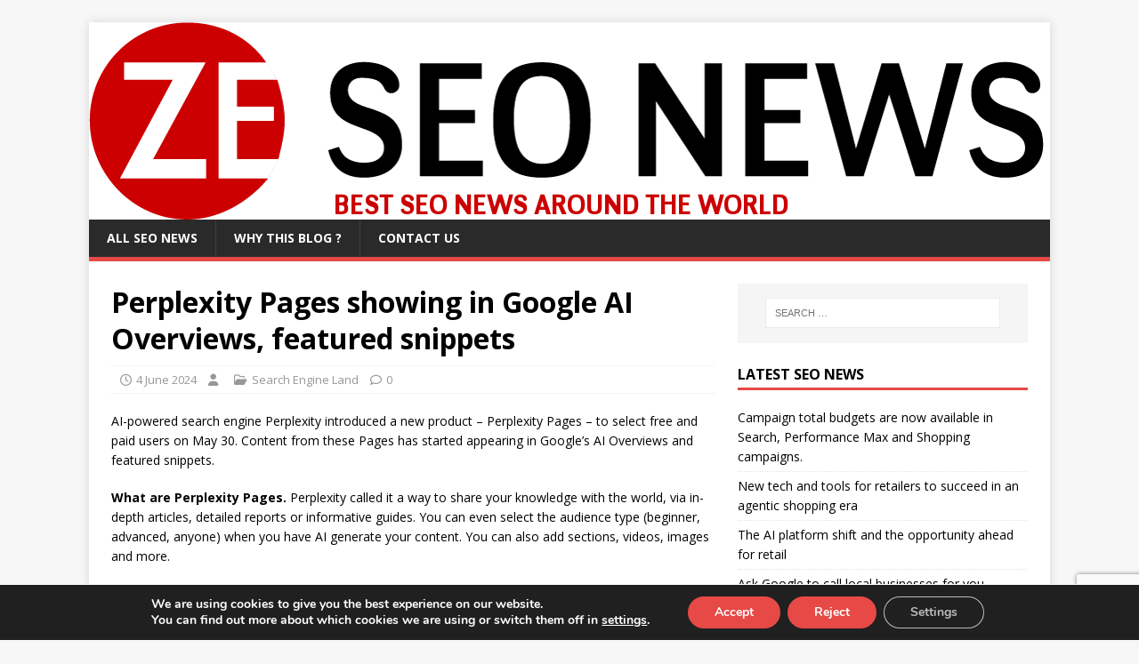

--- FILE ---
content_type: text/html; charset=UTF-8
request_url: https://www.ze-seo-news.com/seo-news-perplexity-pages-showing-in-google-ai-overviews-featured-snippets/
body_size: 14095
content:
<!DOCTYPE html>
<html class="no-js" lang="en-US">
<head>
<meta charset="UTF-8">
<meta name="viewport" content="width=device-width, initial-scale=1.0">
<link rel="profile" href="https://gmpg.org/xfn/11" />
<link rel="pingback" href="https://www.ze-seo-news.com/xmlrpc.php" />
<meta name='robots' content='index, follow, max-image-preview:large, max-snippet:-1, max-video-preview:-1' />

	<!-- This site is optimized with the Yoast SEO plugin v23.4 - https://yoast.com/wordpress/plugins/seo/ -->
	<title>Perplexity Pages showing in Google AI Overviews, featured snippets</title>
	<meta name="description" content="AI-powered search engine Perplexity introduced a new product – Perplexity Pages – to select free and paid users on May 30. Content from these Pages has" />
	<link rel="canonical" href="https://www.ze-seo-news.com/seo-news-perplexity-pages-showing-in-google-ai-overviews-featured-snippets/" />
	<meta property="og:locale" content="en_US" />
	<meta property="og:type" content="article" />
	<meta property="og:title" content="Perplexity Pages showing in Google AI Overviews, featured snippets" />
	<meta property="og:description" content="AI-powered search engine Perplexity introduced a new product – Perplexity Pages – to select free and paid users on May 30. Content from these Pages has" />
	<meta property="og:url" content="https://www.ze-seo-news.com/seo-news-perplexity-pages-showing-in-google-ai-overviews-featured-snippets/" />
	<meta property="og:site_name" content="ZE SEO News" />
	<meta property="article:published_time" content="2024-06-04T21:09:38+00:00" />
	<meta name="twitter:card" content="summary_large_image" />
	<meta name="twitter:label1" content="Est. reading time" />
	<meta name="twitter:data1" content="2 minutes" />
	<script type="application/ld+json" class="yoast-schema-graph">{"@context":"https://schema.org","@graph":[{"@type":"WebPage","@id":"https://www.ze-seo-news.com/seo-news-perplexity-pages-showing-in-google-ai-overviews-featured-snippets/","url":"https://www.ze-seo-news.com/seo-news-perplexity-pages-showing-in-google-ai-overviews-featured-snippets/","name":"Perplexity Pages showing in Google AI Overviews, featured snippets","isPartOf":{"@id":"https://www.ze-seo-news.com/#website"},"datePublished":"2024-06-04T21:09:38+00:00","dateModified":"2024-06-04T21:09:38+00:00","author":{"@id":""},"description":"AI-powered search engine Perplexity introduced a new product – Perplexity Pages – to select free and paid users on May 30. Content from these Pages has","breadcrumb":{"@id":"https://www.ze-seo-news.com/seo-news-perplexity-pages-showing-in-google-ai-overviews-featured-snippets/#breadcrumb"},"inLanguage":"en-US","potentialAction":[{"@type":"ReadAction","target":["https://www.ze-seo-news.com/seo-news-perplexity-pages-showing-in-google-ai-overviews-featured-snippets/"]}]},{"@type":"BreadcrumbList","@id":"https://www.ze-seo-news.com/seo-news-perplexity-pages-showing-in-google-ai-overviews-featured-snippets/#breadcrumb","itemListElement":[{"@type":"ListItem","position":1,"name":"Home","item":"https://www.ze-seo-news.com/"},{"@type":"ListItem","position":2,"name":"Perplexity Pages showing in Google AI Overviews, featured snippets"}]},{"@type":"WebSite","@id":"https://www.ze-seo-news.com/#website","url":"https://www.ze-seo-news.com/","name":"ZE SEO News","description":"Best SEO News around the world","potentialAction":[{"@type":"SearchAction","target":{"@type":"EntryPoint","urlTemplate":"https://www.ze-seo-news.com/?s={search_term_string}"},"query-input":{"@type":"PropertyValueSpecification","valueRequired":true,"valueName":"search_term_string"}}],"inLanguage":"en-US"}]}</script>
	<!-- / Yoast SEO plugin. -->


<link rel='dns-prefetch' href='//static.addtoany.com' />
<link rel='dns-prefetch' href='//fonts.googleapis.com' />
<link rel="alternate" type="application/rss+xml" title="ZE SEO News &raquo; Feed" href="https://www.ze-seo-news.com/feed/" />
<link rel="alternate" type="application/rss+xml" title="ZE SEO News &raquo; Comments Feed" href="https://www.ze-seo-news.com/comments/feed/" />
<script type="text/javascript">
/* <![CDATA[ */
window._wpemojiSettings = {"baseUrl":"https:\/\/s.w.org\/images\/core\/emoji\/14.0.0\/72x72\/","ext":".png","svgUrl":"https:\/\/s.w.org\/images\/core\/emoji\/14.0.0\/svg\/","svgExt":".svg","source":{"concatemoji":"https:\/\/www.ze-seo-news.com\/wp-includes\/js\/wp-emoji-release.min.js?ver=6.4.7"}};
/*! This file is auto-generated */
!function(i,n){var o,s,e;function c(e){try{var t={supportTests:e,timestamp:(new Date).valueOf()};sessionStorage.setItem(o,JSON.stringify(t))}catch(e){}}function p(e,t,n){e.clearRect(0,0,e.canvas.width,e.canvas.height),e.fillText(t,0,0);var t=new Uint32Array(e.getImageData(0,0,e.canvas.width,e.canvas.height).data),r=(e.clearRect(0,0,e.canvas.width,e.canvas.height),e.fillText(n,0,0),new Uint32Array(e.getImageData(0,0,e.canvas.width,e.canvas.height).data));return t.every(function(e,t){return e===r[t]})}function u(e,t,n){switch(t){case"flag":return n(e,"\ud83c\udff3\ufe0f\u200d\u26a7\ufe0f","\ud83c\udff3\ufe0f\u200b\u26a7\ufe0f")?!1:!n(e,"\ud83c\uddfa\ud83c\uddf3","\ud83c\uddfa\u200b\ud83c\uddf3")&&!n(e,"\ud83c\udff4\udb40\udc67\udb40\udc62\udb40\udc65\udb40\udc6e\udb40\udc67\udb40\udc7f","\ud83c\udff4\u200b\udb40\udc67\u200b\udb40\udc62\u200b\udb40\udc65\u200b\udb40\udc6e\u200b\udb40\udc67\u200b\udb40\udc7f");case"emoji":return!n(e,"\ud83e\udef1\ud83c\udffb\u200d\ud83e\udef2\ud83c\udfff","\ud83e\udef1\ud83c\udffb\u200b\ud83e\udef2\ud83c\udfff")}return!1}function f(e,t,n){var r="undefined"!=typeof WorkerGlobalScope&&self instanceof WorkerGlobalScope?new OffscreenCanvas(300,150):i.createElement("canvas"),a=r.getContext("2d",{willReadFrequently:!0}),o=(a.textBaseline="top",a.font="600 32px Arial",{});return e.forEach(function(e){o[e]=t(a,e,n)}),o}function t(e){var t=i.createElement("script");t.src=e,t.defer=!0,i.head.appendChild(t)}"undefined"!=typeof Promise&&(o="wpEmojiSettingsSupports",s=["flag","emoji"],n.supports={everything:!0,everythingExceptFlag:!0},e=new Promise(function(e){i.addEventListener("DOMContentLoaded",e,{once:!0})}),new Promise(function(t){var n=function(){try{var e=JSON.parse(sessionStorage.getItem(o));if("object"==typeof e&&"number"==typeof e.timestamp&&(new Date).valueOf()<e.timestamp+604800&&"object"==typeof e.supportTests)return e.supportTests}catch(e){}return null}();if(!n){if("undefined"!=typeof Worker&&"undefined"!=typeof OffscreenCanvas&&"undefined"!=typeof URL&&URL.createObjectURL&&"undefined"!=typeof Blob)try{var e="postMessage("+f.toString()+"("+[JSON.stringify(s),u.toString(),p.toString()].join(",")+"));",r=new Blob([e],{type:"text/javascript"}),a=new Worker(URL.createObjectURL(r),{name:"wpTestEmojiSupports"});return void(a.onmessage=function(e){c(n=e.data),a.terminate(),t(n)})}catch(e){}c(n=f(s,u,p))}t(n)}).then(function(e){for(var t in e)n.supports[t]=e[t],n.supports.everything=n.supports.everything&&n.supports[t],"flag"!==t&&(n.supports.everythingExceptFlag=n.supports.everythingExceptFlag&&n.supports[t]);n.supports.everythingExceptFlag=n.supports.everythingExceptFlag&&!n.supports.flag,n.DOMReady=!1,n.readyCallback=function(){n.DOMReady=!0}}).then(function(){return e}).then(function(){var e;n.supports.everything||(n.readyCallback(),(e=n.source||{}).concatemoji?t(e.concatemoji):e.wpemoji&&e.twemoji&&(t(e.twemoji),t(e.wpemoji)))}))}((window,document),window._wpemojiSettings);
/* ]]> */
</script>
<style id='wp-emoji-styles-inline-css' type='text/css'>

	img.wp-smiley, img.emoji {
		display: inline !important;
		border: none !important;
		box-shadow: none !important;
		height: 1em !important;
		width: 1em !important;
		margin: 0 0.07em !important;
		vertical-align: -0.1em !important;
		background: none !important;
		padding: 0 !important;
	}
</style>
<link rel='stylesheet' id='wp-block-library-css' href='https://www.ze-seo-news.com/wp-includes/css/dist/block-library/style.min.css?ver=6.4.7' type='text/css' media='all' />
<style id='classic-theme-styles-inline-css' type='text/css'>
/*! This file is auto-generated */
.wp-block-button__link{color:#fff;background-color:#32373c;border-radius:9999px;box-shadow:none;text-decoration:none;padding:calc(.667em + 2px) calc(1.333em + 2px);font-size:1.125em}.wp-block-file__button{background:#32373c;color:#fff;text-decoration:none}
</style>
<style id='global-styles-inline-css' type='text/css'>
body{--wp--preset--color--black: #000000;--wp--preset--color--cyan-bluish-gray: #abb8c3;--wp--preset--color--white: #ffffff;--wp--preset--color--pale-pink: #f78da7;--wp--preset--color--vivid-red: #cf2e2e;--wp--preset--color--luminous-vivid-orange: #ff6900;--wp--preset--color--luminous-vivid-amber: #fcb900;--wp--preset--color--light-green-cyan: #7bdcb5;--wp--preset--color--vivid-green-cyan: #00d084;--wp--preset--color--pale-cyan-blue: #8ed1fc;--wp--preset--color--vivid-cyan-blue: #0693e3;--wp--preset--color--vivid-purple: #9b51e0;--wp--preset--gradient--vivid-cyan-blue-to-vivid-purple: linear-gradient(135deg,rgba(6,147,227,1) 0%,rgb(155,81,224) 100%);--wp--preset--gradient--light-green-cyan-to-vivid-green-cyan: linear-gradient(135deg,rgb(122,220,180) 0%,rgb(0,208,130) 100%);--wp--preset--gradient--luminous-vivid-amber-to-luminous-vivid-orange: linear-gradient(135deg,rgba(252,185,0,1) 0%,rgba(255,105,0,1) 100%);--wp--preset--gradient--luminous-vivid-orange-to-vivid-red: linear-gradient(135deg,rgba(255,105,0,1) 0%,rgb(207,46,46) 100%);--wp--preset--gradient--very-light-gray-to-cyan-bluish-gray: linear-gradient(135deg,rgb(238,238,238) 0%,rgb(169,184,195) 100%);--wp--preset--gradient--cool-to-warm-spectrum: linear-gradient(135deg,rgb(74,234,220) 0%,rgb(151,120,209) 20%,rgb(207,42,186) 40%,rgb(238,44,130) 60%,rgb(251,105,98) 80%,rgb(254,248,76) 100%);--wp--preset--gradient--blush-light-purple: linear-gradient(135deg,rgb(255,206,236) 0%,rgb(152,150,240) 100%);--wp--preset--gradient--blush-bordeaux: linear-gradient(135deg,rgb(254,205,165) 0%,rgb(254,45,45) 50%,rgb(107,0,62) 100%);--wp--preset--gradient--luminous-dusk: linear-gradient(135deg,rgb(255,203,112) 0%,rgb(199,81,192) 50%,rgb(65,88,208) 100%);--wp--preset--gradient--pale-ocean: linear-gradient(135deg,rgb(255,245,203) 0%,rgb(182,227,212) 50%,rgb(51,167,181) 100%);--wp--preset--gradient--electric-grass: linear-gradient(135deg,rgb(202,248,128) 0%,rgb(113,206,126) 100%);--wp--preset--gradient--midnight: linear-gradient(135deg,rgb(2,3,129) 0%,rgb(40,116,252) 100%);--wp--preset--font-size--small: 13px;--wp--preset--font-size--medium: 20px;--wp--preset--font-size--large: 36px;--wp--preset--font-size--x-large: 42px;--wp--preset--spacing--20: 0.44rem;--wp--preset--spacing--30: 0.67rem;--wp--preset--spacing--40: 1rem;--wp--preset--spacing--50: 1.5rem;--wp--preset--spacing--60: 2.25rem;--wp--preset--spacing--70: 3.38rem;--wp--preset--spacing--80: 5.06rem;--wp--preset--shadow--natural: 6px 6px 9px rgba(0, 0, 0, 0.2);--wp--preset--shadow--deep: 12px 12px 50px rgba(0, 0, 0, 0.4);--wp--preset--shadow--sharp: 6px 6px 0px rgba(0, 0, 0, 0.2);--wp--preset--shadow--outlined: 6px 6px 0px -3px rgba(255, 255, 255, 1), 6px 6px rgba(0, 0, 0, 1);--wp--preset--shadow--crisp: 6px 6px 0px rgba(0, 0, 0, 1);}:where(.is-layout-flex){gap: 0.5em;}:where(.is-layout-grid){gap: 0.5em;}body .is-layout-flow > .alignleft{float: left;margin-inline-start: 0;margin-inline-end: 2em;}body .is-layout-flow > .alignright{float: right;margin-inline-start: 2em;margin-inline-end: 0;}body .is-layout-flow > .aligncenter{margin-left: auto !important;margin-right: auto !important;}body .is-layout-constrained > .alignleft{float: left;margin-inline-start: 0;margin-inline-end: 2em;}body .is-layout-constrained > .alignright{float: right;margin-inline-start: 2em;margin-inline-end: 0;}body .is-layout-constrained > .aligncenter{margin-left: auto !important;margin-right: auto !important;}body .is-layout-constrained > :where(:not(.alignleft):not(.alignright):not(.alignfull)){max-width: var(--wp--style--global--content-size);margin-left: auto !important;margin-right: auto !important;}body .is-layout-constrained > .alignwide{max-width: var(--wp--style--global--wide-size);}body .is-layout-flex{display: flex;}body .is-layout-flex{flex-wrap: wrap;align-items: center;}body .is-layout-flex > *{margin: 0;}body .is-layout-grid{display: grid;}body .is-layout-grid > *{margin: 0;}:where(.wp-block-columns.is-layout-flex){gap: 2em;}:where(.wp-block-columns.is-layout-grid){gap: 2em;}:where(.wp-block-post-template.is-layout-flex){gap: 1.25em;}:where(.wp-block-post-template.is-layout-grid){gap: 1.25em;}.has-black-color{color: var(--wp--preset--color--black) !important;}.has-cyan-bluish-gray-color{color: var(--wp--preset--color--cyan-bluish-gray) !important;}.has-white-color{color: var(--wp--preset--color--white) !important;}.has-pale-pink-color{color: var(--wp--preset--color--pale-pink) !important;}.has-vivid-red-color{color: var(--wp--preset--color--vivid-red) !important;}.has-luminous-vivid-orange-color{color: var(--wp--preset--color--luminous-vivid-orange) !important;}.has-luminous-vivid-amber-color{color: var(--wp--preset--color--luminous-vivid-amber) !important;}.has-light-green-cyan-color{color: var(--wp--preset--color--light-green-cyan) !important;}.has-vivid-green-cyan-color{color: var(--wp--preset--color--vivid-green-cyan) !important;}.has-pale-cyan-blue-color{color: var(--wp--preset--color--pale-cyan-blue) !important;}.has-vivid-cyan-blue-color{color: var(--wp--preset--color--vivid-cyan-blue) !important;}.has-vivid-purple-color{color: var(--wp--preset--color--vivid-purple) !important;}.has-black-background-color{background-color: var(--wp--preset--color--black) !important;}.has-cyan-bluish-gray-background-color{background-color: var(--wp--preset--color--cyan-bluish-gray) !important;}.has-white-background-color{background-color: var(--wp--preset--color--white) !important;}.has-pale-pink-background-color{background-color: var(--wp--preset--color--pale-pink) !important;}.has-vivid-red-background-color{background-color: var(--wp--preset--color--vivid-red) !important;}.has-luminous-vivid-orange-background-color{background-color: var(--wp--preset--color--luminous-vivid-orange) !important;}.has-luminous-vivid-amber-background-color{background-color: var(--wp--preset--color--luminous-vivid-amber) !important;}.has-light-green-cyan-background-color{background-color: var(--wp--preset--color--light-green-cyan) !important;}.has-vivid-green-cyan-background-color{background-color: var(--wp--preset--color--vivid-green-cyan) !important;}.has-pale-cyan-blue-background-color{background-color: var(--wp--preset--color--pale-cyan-blue) !important;}.has-vivid-cyan-blue-background-color{background-color: var(--wp--preset--color--vivid-cyan-blue) !important;}.has-vivid-purple-background-color{background-color: var(--wp--preset--color--vivid-purple) !important;}.has-black-border-color{border-color: var(--wp--preset--color--black) !important;}.has-cyan-bluish-gray-border-color{border-color: var(--wp--preset--color--cyan-bluish-gray) !important;}.has-white-border-color{border-color: var(--wp--preset--color--white) !important;}.has-pale-pink-border-color{border-color: var(--wp--preset--color--pale-pink) !important;}.has-vivid-red-border-color{border-color: var(--wp--preset--color--vivid-red) !important;}.has-luminous-vivid-orange-border-color{border-color: var(--wp--preset--color--luminous-vivid-orange) !important;}.has-luminous-vivid-amber-border-color{border-color: var(--wp--preset--color--luminous-vivid-amber) !important;}.has-light-green-cyan-border-color{border-color: var(--wp--preset--color--light-green-cyan) !important;}.has-vivid-green-cyan-border-color{border-color: var(--wp--preset--color--vivid-green-cyan) !important;}.has-pale-cyan-blue-border-color{border-color: var(--wp--preset--color--pale-cyan-blue) !important;}.has-vivid-cyan-blue-border-color{border-color: var(--wp--preset--color--vivid-cyan-blue) !important;}.has-vivid-purple-border-color{border-color: var(--wp--preset--color--vivid-purple) !important;}.has-vivid-cyan-blue-to-vivid-purple-gradient-background{background: var(--wp--preset--gradient--vivid-cyan-blue-to-vivid-purple) !important;}.has-light-green-cyan-to-vivid-green-cyan-gradient-background{background: var(--wp--preset--gradient--light-green-cyan-to-vivid-green-cyan) !important;}.has-luminous-vivid-amber-to-luminous-vivid-orange-gradient-background{background: var(--wp--preset--gradient--luminous-vivid-amber-to-luminous-vivid-orange) !important;}.has-luminous-vivid-orange-to-vivid-red-gradient-background{background: var(--wp--preset--gradient--luminous-vivid-orange-to-vivid-red) !important;}.has-very-light-gray-to-cyan-bluish-gray-gradient-background{background: var(--wp--preset--gradient--very-light-gray-to-cyan-bluish-gray) !important;}.has-cool-to-warm-spectrum-gradient-background{background: var(--wp--preset--gradient--cool-to-warm-spectrum) !important;}.has-blush-light-purple-gradient-background{background: var(--wp--preset--gradient--blush-light-purple) !important;}.has-blush-bordeaux-gradient-background{background: var(--wp--preset--gradient--blush-bordeaux) !important;}.has-luminous-dusk-gradient-background{background: var(--wp--preset--gradient--luminous-dusk) !important;}.has-pale-ocean-gradient-background{background: var(--wp--preset--gradient--pale-ocean) !important;}.has-electric-grass-gradient-background{background: var(--wp--preset--gradient--electric-grass) !important;}.has-midnight-gradient-background{background: var(--wp--preset--gradient--midnight) !important;}.has-small-font-size{font-size: var(--wp--preset--font-size--small) !important;}.has-medium-font-size{font-size: var(--wp--preset--font-size--medium) !important;}.has-large-font-size{font-size: var(--wp--preset--font-size--large) !important;}.has-x-large-font-size{font-size: var(--wp--preset--font-size--x-large) !important;}
.wp-block-navigation a:where(:not(.wp-element-button)){color: inherit;}
:where(.wp-block-post-template.is-layout-flex){gap: 1.25em;}:where(.wp-block-post-template.is-layout-grid){gap: 1.25em;}
:where(.wp-block-columns.is-layout-flex){gap: 2em;}:where(.wp-block-columns.is-layout-grid){gap: 2em;}
.wp-block-pullquote{font-size: 1.5em;line-height: 1.6;}
</style>
<link rel='stylesheet' id='contact-form-7-css' href='https://www.ze-seo-news.com/wp-content/plugins/contact-form-7/includes/css/styles.css?ver=5.9.8' type='text/css' media='all' />
<link rel='stylesheet' id='parent-style-css' href='https://www.ze-seo-news.com/wp-content/themes/mh-magazine-lite/style.css?ver=6.4.7' type='text/css' media='all' />
<link rel='stylesheet' id='mh-google-fonts-css' href='https://fonts.googleapis.com/css?family=Open+Sans:400,400italic,700,600' type='text/css' media='all' />
<link rel='stylesheet' id='mh-magazine-lite-css' href='https://www.ze-seo-news.com/wp-content/themes/mh-magazine-lite-child/style.css?ver=2.10.0' type='text/css' media='all' />
<link rel='stylesheet' id='mh-font-awesome-css' href='https://www.ze-seo-news.com/wp-content/themes/mh-magazine-lite/includes/font-awesome.min.css' type='text/css' media='all' />
<link rel='stylesheet' id='addtoany-css' href='https://www.ze-seo-news.com/wp-content/plugins/add-to-any/addtoany.min.css?ver=1.16' type='text/css' media='all' />
<link rel='stylesheet' id='moove_gdpr_frontend-css' href='https://www.ze-seo-news.com/wp-content/plugins/gdpr-cookie-compliance/dist/styles/gdpr-main.css?ver=4.15.2' type='text/css' media='all' />
<style id='moove_gdpr_frontend-inline-css' type='text/css'>
#moove_gdpr_cookie_modal,#moove_gdpr_cookie_info_bar,.gdpr_cookie_settings_shortcode_content{font-family:Nunito,sans-serif}#moove_gdpr_save_popup_settings_button{background-color:#373737;color:#fff}#moove_gdpr_save_popup_settings_button:hover{background-color:#000}#moove_gdpr_cookie_info_bar .moove-gdpr-info-bar-container .moove-gdpr-info-bar-content a.mgbutton,#moove_gdpr_cookie_info_bar .moove-gdpr-info-bar-container .moove-gdpr-info-bar-content button.mgbutton{background-color:#e64946}#moove_gdpr_cookie_modal .moove-gdpr-modal-content .moove-gdpr-modal-footer-content .moove-gdpr-button-holder a.mgbutton,#moove_gdpr_cookie_modal .moove-gdpr-modal-content .moove-gdpr-modal-footer-content .moove-gdpr-button-holder button.mgbutton,.gdpr_cookie_settings_shortcode_content .gdpr-shr-button.button-green{background-color:#e64946;border-color:#e64946}#moove_gdpr_cookie_modal .moove-gdpr-modal-content .moove-gdpr-modal-footer-content .moove-gdpr-button-holder a.mgbutton:hover,#moove_gdpr_cookie_modal .moove-gdpr-modal-content .moove-gdpr-modal-footer-content .moove-gdpr-button-holder button.mgbutton:hover,.gdpr_cookie_settings_shortcode_content .gdpr-shr-button.button-green:hover{background-color:#fff;color:#e64946}#moove_gdpr_cookie_modal .moove-gdpr-modal-content .moove-gdpr-modal-close i,#moove_gdpr_cookie_modal .moove-gdpr-modal-content .moove-gdpr-modal-close span.gdpr-icon{background-color:#e64946;border:1px solid #e64946}#moove_gdpr_cookie_info_bar span.change-settings-button.focus-g,#moove_gdpr_cookie_info_bar span.change-settings-button:focus,#moove_gdpr_cookie_info_bar button.change-settings-button.focus-g,#moove_gdpr_cookie_info_bar button.change-settings-button:focus{-webkit-box-shadow:0 0 1px 3px #e64946;-moz-box-shadow:0 0 1px 3px #e64946;box-shadow:0 0 1px 3px #e64946}#moove_gdpr_cookie_modal .moove-gdpr-modal-content .moove-gdpr-modal-close i:hover,#moove_gdpr_cookie_modal .moove-gdpr-modal-content .moove-gdpr-modal-close span.gdpr-icon:hover,#moove_gdpr_cookie_info_bar span[data-href]>u.change-settings-button{color:#e64946}#moove_gdpr_cookie_modal .moove-gdpr-modal-content .moove-gdpr-modal-left-content #moove-gdpr-menu li.menu-item-selected a span.gdpr-icon,#moove_gdpr_cookie_modal .moove-gdpr-modal-content .moove-gdpr-modal-left-content #moove-gdpr-menu li.menu-item-selected button span.gdpr-icon{color:inherit}#moove_gdpr_cookie_modal .moove-gdpr-modal-content .moove-gdpr-modal-left-content #moove-gdpr-menu li a span.gdpr-icon,#moove_gdpr_cookie_modal .moove-gdpr-modal-content .moove-gdpr-modal-left-content #moove-gdpr-menu li button span.gdpr-icon{color:inherit}#moove_gdpr_cookie_modal .gdpr-acc-link{line-height:0;font-size:0;color:transparent;position:absolute}#moove_gdpr_cookie_modal .moove-gdpr-modal-content .moove-gdpr-modal-close:hover i,#moove_gdpr_cookie_modal .moove-gdpr-modal-content .moove-gdpr-modal-left-content #moove-gdpr-menu li a,#moove_gdpr_cookie_modal .moove-gdpr-modal-content .moove-gdpr-modal-left-content #moove-gdpr-menu li button,#moove_gdpr_cookie_modal .moove-gdpr-modal-content .moove-gdpr-modal-left-content #moove-gdpr-menu li button i,#moove_gdpr_cookie_modal .moove-gdpr-modal-content .moove-gdpr-modal-left-content #moove-gdpr-menu li a i,#moove_gdpr_cookie_modal .moove-gdpr-modal-content .moove-gdpr-tab-main .moove-gdpr-tab-main-content a:hover,#moove_gdpr_cookie_info_bar.moove-gdpr-dark-scheme .moove-gdpr-info-bar-container .moove-gdpr-info-bar-content a.mgbutton:hover,#moove_gdpr_cookie_info_bar.moove-gdpr-dark-scheme .moove-gdpr-info-bar-container .moove-gdpr-info-bar-content button.mgbutton:hover,#moove_gdpr_cookie_info_bar.moove-gdpr-dark-scheme .moove-gdpr-info-bar-container .moove-gdpr-info-bar-content a:hover,#moove_gdpr_cookie_info_bar.moove-gdpr-dark-scheme .moove-gdpr-info-bar-container .moove-gdpr-info-bar-content button:hover,#moove_gdpr_cookie_info_bar.moove-gdpr-dark-scheme .moove-gdpr-info-bar-container .moove-gdpr-info-bar-content span.change-settings-button:hover,#moove_gdpr_cookie_info_bar.moove-gdpr-dark-scheme .moove-gdpr-info-bar-container .moove-gdpr-info-bar-content button.change-settings-button:hover,#moove_gdpr_cookie_info_bar.moove-gdpr-dark-scheme .moove-gdpr-info-bar-container .moove-gdpr-info-bar-content u.change-settings-button:hover,#moove_gdpr_cookie_info_bar span[data-href]>u.change-settings-button,#moove_gdpr_cookie_info_bar.moove-gdpr-dark-scheme .moove-gdpr-info-bar-container .moove-gdpr-info-bar-content a.mgbutton.focus-g,#moove_gdpr_cookie_info_bar.moove-gdpr-dark-scheme .moove-gdpr-info-bar-container .moove-gdpr-info-bar-content button.mgbutton.focus-g,#moove_gdpr_cookie_info_bar.moove-gdpr-dark-scheme .moove-gdpr-info-bar-container .moove-gdpr-info-bar-content a.focus-g,#moove_gdpr_cookie_info_bar.moove-gdpr-dark-scheme .moove-gdpr-info-bar-container .moove-gdpr-info-bar-content button.focus-g,#moove_gdpr_cookie_info_bar.moove-gdpr-dark-scheme .moove-gdpr-info-bar-container .moove-gdpr-info-bar-content a.mgbutton:focus,#moove_gdpr_cookie_info_bar.moove-gdpr-dark-scheme .moove-gdpr-info-bar-container .moove-gdpr-info-bar-content button.mgbutton:focus,#moove_gdpr_cookie_info_bar.moove-gdpr-dark-scheme .moove-gdpr-info-bar-container .moove-gdpr-info-bar-content a:focus,#moove_gdpr_cookie_info_bar.moove-gdpr-dark-scheme .moove-gdpr-info-bar-container .moove-gdpr-info-bar-content button:focus,#moove_gdpr_cookie_info_bar.moove-gdpr-dark-scheme .moove-gdpr-info-bar-container .moove-gdpr-info-bar-content span.change-settings-button.focus-g,span.change-settings-button:focus,button.change-settings-button.focus-g,button.change-settings-button:focus,#moove_gdpr_cookie_info_bar.moove-gdpr-dark-scheme .moove-gdpr-info-bar-container .moove-gdpr-info-bar-content u.change-settings-button.focus-g,#moove_gdpr_cookie_info_bar.moove-gdpr-dark-scheme .moove-gdpr-info-bar-container .moove-gdpr-info-bar-content u.change-settings-button:focus{color:#e64946}#moove_gdpr_cookie_modal.gdpr_lightbox-hide{display:none}#moove_gdpr_cookie_info_bar.gdpr-full-screen-infobar .moove-gdpr-info-bar-container .moove-gdpr-info-bar-content .moove-gdpr-cookie-notice p a{color:#e64946!important}
</style>
<link rel='stylesheet' id='gdpr_cc_addon_frontend-css' href='https://www.ze-seo-news.com/wp-content/plugins/gdpr-cookie-compliance-addon/assets/css/gdpr_cc_addon.css?ver=3.5.6' type='text/css' media='all' />
<script type="text/javascript" id="addtoany-core-js-before">
/* <![CDATA[ */
window.a2a_config=window.a2a_config||{};a2a_config.callbacks=[];a2a_config.overlays=[];a2a_config.templates={};
/* ]]> */
</script>
<script type="text/javascript" defer src="https://static.addtoany.com/menu/page.js" id="addtoany-core-js"></script>
<script type="text/javascript" src="https://www.ze-seo-news.com/wp-includes/js/jquery/jquery.min.js?ver=3.7.1" id="jquery-core-js"></script>
<script type="text/javascript" src="https://www.ze-seo-news.com/wp-includes/js/jquery/jquery-migrate.min.js?ver=3.4.1" id="jquery-migrate-js"></script>
<script type="text/javascript" defer src="https://www.ze-seo-news.com/wp-content/plugins/add-to-any/addtoany.min.js?ver=1.1" id="addtoany-jquery-js"></script>
<script type="text/javascript" id="mh-scripts-js-extra">
/* <![CDATA[ */
var mh_magazine = {"text":{"toggle_menu":"Toggle Menu"}};
/* ]]> */
</script>
<script type="text/javascript" src="https://www.ze-seo-news.com/wp-content/themes/mh-magazine-lite/js/scripts.js?ver=2.10.0" id="mh-scripts-js"></script>
<link rel="https://api.w.org/" href="https://www.ze-seo-news.com/wp-json/" /><link rel="alternate" type="application/json" href="https://www.ze-seo-news.com/wp-json/wp/v2/posts/24824" /><link rel="EditURI" type="application/rsd+xml" title="RSD" href="https://www.ze-seo-news.com/xmlrpc.php?rsd" />
<meta name="generator" content="WordPress 6.4.7" />
<link rel='shortlink' href='https://www.ze-seo-news.com/?p=24824' />
<link rel="alternate" type="application/json+oembed" href="https://www.ze-seo-news.com/wp-json/oembed/1.0/embed?url=https%3A%2F%2Fwww.ze-seo-news.com%2Fseo-news-perplexity-pages-showing-in-google-ai-overviews-featured-snippets%2F" />
<link rel="alternate" type="text/xml+oembed" href="https://www.ze-seo-news.com/wp-json/oembed/1.0/embed?url=https%3A%2F%2Fwww.ze-seo-news.com%2Fseo-news-perplexity-pages-showing-in-google-ai-overviews-featured-snippets%2F&#038;format=xml" />
<style type="text/css">
.feedzy-rss-link-icon:after {
	content: url("https://www.ze-seo-news.com/wp-content/plugins/feedzy-rss-feeds/img/external-link.png");
	margin-left: 3px;
}
</style>
		<!--[if lt IE 9]>
<script src="https://www.ze-seo-news.com/wp-content/themes/mh-magazine-lite/js/css3-mediaqueries.js"></script>
<![endif]-->
<style type="text/css">.recentcomments a{display:inline !important;padding:0 !important;margin:0 !important;}</style><style type="text/css" id="custom-background-css">
body.custom-background { background-image: url("https://www.ze-company.com/maquettes/zeseo/wp-content/uploads/2016/02/fond-ze-seo-news-01.jpg"); background-position: center top; background-size: auto; background-repeat: no-repeat; background-attachment: fixed; }
</style>
	</head>
<body data-rsssl=1 id="mh-mobile" class="post-template-default single single-post postid-24824 single-format-standard custom-background mh-right-sb">
<div class="mh-container mh-container-outer">
<div class="mh-header-mobile-nav mh-clearfix"></div>
<header class="mh-header" itemscope="itemscope" itemtype="https://schema.org/WPHeader">
	<div class="mh-container mh-container-inner mh-row mh-clearfix">
		<div class="mh-custom-header mh-clearfix">
<a class="mh-header-image-link" href="https://www.ze-seo-news.com/" title="ZE SEO News" rel="home">
<img class="mh-header-image" src="https://www.ze-seo-news.com/wp-content/uploads/2016/02/logo_ze_seo_avec_slogan.png" height="222" width="1080" alt="ZE SEO News" />
</a>
</div>
	</div>
	<div class="mh-main-nav-wrap">
		<nav class="mh-navigation mh-main-nav mh-container mh-container-inner mh-clearfix" itemscope="itemscope" itemtype="https://schema.org/SiteNavigationElement">
			<div class="menu-main-menu-container"><ul id="menu-main-menu" class="menu"><li id="menu-item-248" class="menu-item menu-item-type-custom menu-item-object-custom menu-item-home menu-item-248"><a href="https://www.ze-seo-news.com/">All SEO News</a></li>
<li id="menu-item-249" class="menu-item menu-item-type-post_type menu-item-object-page menu-item-249"><a href="https://www.ze-seo-news.com/why-this-seo-news-blog/">Why this blog ?</a></li>
<li id="menu-item-256" class="menu-item menu-item-type-post_type menu-item-object-page menu-item-256"><a href="https://www.ze-seo-news.com/contact-us/">Contact Us</a></li>
</ul></div>		</nav>
	</div>
</header><div class="mh-wrapper mh-clearfix">
	<div id="main-content" class="mh-content" role="main" itemprop="mainContentOfPage"><article id="post-24824" class="post-24824 post type-post status-publish format-standard hentry category-search-engine-land">
	<header class="entry-header mh-clearfix"><h1 class="entry-title">Perplexity Pages showing in Google AI Overviews, featured snippets</h1><p class="mh-meta entry-meta">
<span class="entry-meta-date updated"><i class="far fa-clock"></i><a href="https://www.ze-seo-news.com/seo-news-2024/06/">4 June 2024</a></span>
<span class="entry-meta-author author vcard"><i class="fa fa-user"></i><a class="fn" href="https://www.ze-seo-news.com/seo-news-author/"></a></span>
<span class="entry-meta-categories"><i class="far fa-folder-open"></i><a href="https://www.ze-seo-news.com/sources/search-engine-land/" rel="category tag">Search Engine Land</a></span>
<span class="entry-meta-comments"><i class="far fa-comment"></i><a class="mh-comment-scroll" href="https://www.ze-seo-news.com/seo-news-perplexity-pages-showing-in-google-ai-overviews-featured-snippets/#mh-comments">0</a></span>
</p>
	</header>
		<div class="entry-content mh-clearfix"><div></div>
<p>AI-powered search engine Perplexity introduced a new product – Perplexity Pages – to select free and paid users on May 30. Content from these Pages has started appearing in Google’s AI Overviews and featured snippets.</p>
<p><strong>What are Perplexity Pages.</strong> Perplexity called it a way to share your knowledge with the world, via in-depth articles, detailed reports or informative guides. You can even select the audience type (beginner, advanced, anyone) when you have AI generate your content. You can also add sections, videos, images and more.</p>
<p>As <a href="https://techcrunch.com/2024/05/30/perplexity-ais-new-feature-will-turn-your-searches-into-sharable-pages/">TechCrunch</a> explained it further:</p>
<p>“All these pages are publishable and also searchable through Google. You can share the link to these pages with other users. They can ask follow-up questions on the topic as well. What’s more, users can also turn their existing conversation threads into pages with the click of a button.”</p>
<p><strong>Pages in Google.</strong> These pages are being indexed by Google and included as citations in AI Overviews and appearing in featured snippets. </p>
<p>Here are examples showing this, shared on X by <a href="https://twitter.com/kristileilani/status/1797634277498290352" target="_blank" rel="noopener">Kristi Hines</a>: </p>
<p><strong>Spam?</strong> This definitely seems like a case of one search engine spamming another search engine. Or, as <a href="https://x.com/RyanJones/status/1798032944604561560">Ryan Jones</a> put it on X, “An AI overview of an AI overview in search results pages in my search results page.”</p>
<p>Aside from that absurdity, Perplexity Pages are ripe for abuse by those who will probably try to use it to hack their way into AI Overviews.</p>
<p>A big question is how Google will handle this new AI-generated content in its Search results long-term. This tactic could be short-lived, as pointed out in an <a href="https://x.com/glenngabe/status/1796220795250724920">X thread</a>, started by Glenn Gabe. From the thread:</p>
<p>Shared searches <a href="https://x.com/danielsgriffin/status/1796233347825549680">used to be indexed in Google</a>, but the March 2024 core update <a href="https://x.com/glenngabe/status/1796239956848894160">hammered these pages</a>.</p>
<p>This could be comparable to LinkedIn Collaborative Articles, which surged briefly <a href="https://x.com/glenngabe/status/1796238429971169400">before a huge drop</a>. </p>
<p><strong>Perplexity’s announcement.</strong> <a href="https://www.perplexity.ai/hub/blog/perplexity-pages">Introducing Perplexity Pages</a></p>
<div class="addtoany_share_save_container addtoany_content addtoany_content_bottom"><div class="a2a_kit a2a_kit_size_32 addtoany_list" data-a2a-url="https://www.ze-seo-news.com/seo-news-perplexity-pages-showing-in-google-ai-overviews-featured-snippets/" data-a2a-title="Perplexity Pages showing in Google AI Overviews, featured snippets"><a class="a2a_button_facebook" href="https://www.addtoany.com/add_to/facebook?linkurl=https%3A%2F%2Fwww.ze-seo-news.com%2Fseo-news-perplexity-pages-showing-in-google-ai-overviews-featured-snippets%2F&amp;linkname=Perplexity%20Pages%20showing%20in%20Google%20AI%20Overviews%2C%20featured%20snippets" title="Facebook" rel="nofollow noopener" target="_blank"></a><a class="a2a_button_twitter" href="https://www.addtoany.com/add_to/twitter?linkurl=https%3A%2F%2Fwww.ze-seo-news.com%2Fseo-news-perplexity-pages-showing-in-google-ai-overviews-featured-snippets%2F&amp;linkname=Perplexity%20Pages%20showing%20in%20Google%20AI%20Overviews%2C%20featured%20snippets" title="Twitter" rel="nofollow noopener" target="_blank"></a><a class="a2a_button_email" href="https://www.addtoany.com/add_to/email?linkurl=https%3A%2F%2Fwww.ze-seo-news.com%2Fseo-news-perplexity-pages-showing-in-google-ai-overviews-featured-snippets%2F&amp;linkname=Perplexity%20Pages%20showing%20in%20Google%20AI%20Overviews%2C%20featured%20snippets" title="Email" rel="nofollow noopener" target="_blank"></a><a class="a2a_button_linkedin" href="https://www.addtoany.com/add_to/linkedin?linkurl=https%3A%2F%2Fwww.ze-seo-news.com%2Fseo-news-perplexity-pages-showing-in-google-ai-overviews-featured-snippets%2F&amp;linkname=Perplexity%20Pages%20showing%20in%20Google%20AI%20Overviews%2C%20featured%20snippets" title="LinkedIn" rel="nofollow noopener" target="_blank"></a><a class="a2a_button_google_gmail" href="https://www.addtoany.com/add_to/google_gmail?linkurl=https%3A%2F%2Fwww.ze-seo-news.com%2Fseo-news-perplexity-pages-showing-in-google-ai-overviews-featured-snippets%2F&amp;linkname=Perplexity%20Pages%20showing%20in%20Google%20AI%20Overviews%2C%20featured%20snippets" title="Gmail" rel="nofollow noopener" target="_blank"></a><a class="a2a_dd addtoany_share_save addtoany_share" href="https://www.addtoany.com/share"></a></div></div>	</div></article><nav class="mh-post-nav mh-row mh-clearfix" itemscope="itemscope" itemtype="https://schema.org/SiteNavigationElement">
<div class="mh-col-1-2 mh-post-nav-item mh-post-nav-prev">
<a href="https://www.ze-seo-news.com/seo-news-google-search-fixes-issues-with-site-names-not-appearing-for-internal-pages/" rel="prev"><span>Previous</span><p>Google Search fixes issues with Site names not appearing for internal pages</p></a></div>
<div class="mh-col-1-2 mh-post-nav-item mh-post-nav-next">
<a href="https://www.ze-seo-news.com/seo-news-cut-through-inbox-clutter-with-personalized-high-impact-email-by-edna-chavira/" rel="next"><span>Next</span><p>Cut through inbox clutter with personalized, high-impact email by Edna Chavira</p></a></div>
</nav>
	</div>
	<aside class="mh-widget-col-1 mh-sidebar" itemscope="itemscope" itemtype="https://schema.org/WPSideBar"><div id="search-2" class="mh-widget widget_search"><form role="search" method="get" class="search-form" action="https://www.ze-seo-news.com/">
				<label>
					<span class="screen-reader-text">Search for:</span>
					<input type="search" class="search-field" placeholder="Search &hellip;" value="" name="s" />
				</label>
				<input type="submit" class="search-submit" value="Search" />
			</form></div>
		<div id="recent-posts-2" class="mh-widget widget_recent_entries">
		<h3 class="mh-widget-title">Latest SEO News</h3>
		<ul>
											<li>
					<a href="https://www.ze-seo-news.com/seo-news-campaign-total-budgets-are-now-available-in-search-performance-max-and-shopping-campaigns/">Campaign total budgets are now available in Search, Performance Max and Shopping campaigns.</a>
									</li>
											<li>
					<a href="https://www.ze-seo-news.com/seo-news-new-tech-and-tools-for-retailers-to-succeed-in-an-agentic-shopping-era/">New tech and tools for retailers to succeed in an agentic shopping era</a>
									</li>
											<li>
					<a href="https://www.ze-seo-news.com/seo-news-the-ai-platform-shift-and-the-opportunity-ahead-for-retail/">The AI platform shift and the opportunity ahead for retail</a>
									</li>
											<li>
					<a href="https://www.ze-seo-news.com/seo-news-ask-google-to-call-local-businesses-for-you/">Ask Google to call local businesses for you.</a>
									</li>
											<li>
					<a href="https://www.ze-seo-news.com/seo-news-the-google-guide-for-holiday-help-2/">The Google guide for holiday help</a>
									</li>
					</ul>

		</div><div id="recent-comments-2" class="mh-widget widget_recent_comments"><h3 class="mh-widget-title">Recent comments about SEO News</h3><ul id="recentcomments"></ul></div><div id="archives-2" class="mh-widget widget_archive"><h3 class="mh-widget-title">SEO News Archives</h3>
			<ul>
					<li><a href='https://www.ze-seo-news.com/seo-news-2026/01/'>January 2026</a></li>
	<li><a href='https://www.ze-seo-news.com/seo-news-2025/12/'>December 2025</a></li>
	<li><a href='https://www.ze-seo-news.com/seo-news-2025/11/'>November 2025</a></li>
	<li><a href='https://www.ze-seo-news.com/seo-news-2025/10/'>October 2025</a></li>
	<li><a href='https://www.ze-seo-news.com/seo-news-2025/09/'>September 2025</a></li>
	<li><a href='https://www.ze-seo-news.com/seo-news-2025/08/'>August 2025</a></li>
	<li><a href='https://www.ze-seo-news.com/seo-news-2025/07/'>July 2025</a></li>
	<li><a href='https://www.ze-seo-news.com/seo-news-2025/06/'>June 2025</a></li>
	<li><a href='https://www.ze-seo-news.com/seo-news-2025/05/'>May 2025</a></li>
	<li><a href='https://www.ze-seo-news.com/seo-news-2025/04/'>April 2025</a></li>
	<li><a href='https://www.ze-seo-news.com/seo-news-2025/03/'>March 2025</a></li>
	<li><a href='https://www.ze-seo-news.com/seo-news-2025/02/'>February 2025</a></li>
	<li><a href='https://www.ze-seo-news.com/seo-news-2025/01/'>January 2025</a></li>
	<li><a href='https://www.ze-seo-news.com/seo-news-2024/12/'>December 2024</a></li>
	<li><a href='https://www.ze-seo-news.com/seo-news-2024/11/'>November 2024</a></li>
	<li><a href='https://www.ze-seo-news.com/seo-news-2024/10/'>October 2024</a></li>
	<li><a href='https://www.ze-seo-news.com/seo-news-2024/09/'>September 2024</a></li>
	<li><a href='https://www.ze-seo-news.com/seo-news-2024/08/'>August 2024</a></li>
	<li><a href='https://www.ze-seo-news.com/seo-news-2024/07/'>July 2024</a></li>
	<li><a href='https://www.ze-seo-news.com/seo-news-2024/06/'>June 2024</a></li>
	<li><a href='https://www.ze-seo-news.com/seo-news-2024/05/'>May 2024</a></li>
	<li><a href='https://www.ze-seo-news.com/seo-news-2024/04/'>April 2024</a></li>
	<li><a href='https://www.ze-seo-news.com/seo-news-2024/03/'>March 2024</a></li>
	<li><a href='https://www.ze-seo-news.com/seo-news-2024/02/'>February 2024</a></li>
	<li><a href='https://www.ze-seo-news.com/seo-news-2024/01/'>January 2024</a></li>
	<li><a href='https://www.ze-seo-news.com/seo-news-2023/12/'>December 2023</a></li>
	<li><a href='https://www.ze-seo-news.com/seo-news-2023/11/'>November 2023</a></li>
	<li><a href='https://www.ze-seo-news.com/seo-news-2023/10/'>October 2023</a></li>
	<li><a href='https://www.ze-seo-news.com/seo-news-2023/09/'>September 2023</a></li>
	<li><a href='https://www.ze-seo-news.com/seo-news-2023/08/'>August 2023</a></li>
	<li><a href='https://www.ze-seo-news.com/seo-news-2023/07/'>July 2023</a></li>
	<li><a href='https://www.ze-seo-news.com/seo-news-2023/06/'>June 2023</a></li>
	<li><a href='https://www.ze-seo-news.com/seo-news-2023/05/'>May 2023</a></li>
	<li><a href='https://www.ze-seo-news.com/seo-news-2023/04/'>April 2023</a></li>
	<li><a href='https://www.ze-seo-news.com/seo-news-2023/03/'>March 2023</a></li>
	<li><a href='https://www.ze-seo-news.com/seo-news-2023/02/'>February 2023</a></li>
	<li><a href='https://www.ze-seo-news.com/seo-news-2023/01/'>January 2023</a></li>
	<li><a href='https://www.ze-seo-news.com/seo-news-2022/12/'>December 2022</a></li>
	<li><a href='https://www.ze-seo-news.com/seo-news-2022/11/'>November 2022</a></li>
	<li><a href='https://www.ze-seo-news.com/seo-news-2022/10/'>October 2022</a></li>
	<li><a href='https://www.ze-seo-news.com/seo-news-2022/09/'>September 2022</a></li>
	<li><a href='https://www.ze-seo-news.com/seo-news-2022/08/'>August 2022</a></li>
	<li><a href='https://www.ze-seo-news.com/seo-news-2022/07/'>July 2022</a></li>
	<li><a href='https://www.ze-seo-news.com/seo-news-2022/06/'>June 2022</a></li>
	<li><a href='https://www.ze-seo-news.com/seo-news-2022/05/'>May 2022</a></li>
	<li><a href='https://www.ze-seo-news.com/seo-news-2022/04/'>April 2022</a></li>
	<li><a href='https://www.ze-seo-news.com/seo-news-2022/03/'>March 2022</a></li>
	<li><a href='https://www.ze-seo-news.com/seo-news-2022/02/'>February 2022</a></li>
	<li><a href='https://www.ze-seo-news.com/seo-news-2022/01/'>January 2022</a></li>
	<li><a href='https://www.ze-seo-news.com/seo-news-2021/12/'>December 2021</a></li>
	<li><a href='https://www.ze-seo-news.com/seo-news-2021/11/'>November 2021</a></li>
	<li><a href='https://www.ze-seo-news.com/seo-news-2021/10/'>October 2021</a></li>
	<li><a href='https://www.ze-seo-news.com/seo-news-2021/09/'>September 2021</a></li>
	<li><a href='https://www.ze-seo-news.com/seo-news-2021/08/'>August 2021</a></li>
	<li><a href='https://www.ze-seo-news.com/seo-news-2021/07/'>July 2021</a></li>
	<li><a href='https://www.ze-seo-news.com/seo-news-2021/06/'>June 2021</a></li>
	<li><a href='https://www.ze-seo-news.com/seo-news-2021/05/'>May 2021</a></li>
	<li><a href='https://www.ze-seo-news.com/seo-news-2021/04/'>April 2021</a></li>
	<li><a href='https://www.ze-seo-news.com/seo-news-2021/03/'>March 2021</a></li>
	<li><a href='https://www.ze-seo-news.com/seo-news-2021/02/'>February 2021</a></li>
	<li><a href='https://www.ze-seo-news.com/seo-news-2021/01/'>January 2021</a></li>
	<li><a href='https://www.ze-seo-news.com/seo-news-2020/12/'>December 2020</a></li>
	<li><a href='https://www.ze-seo-news.com/seo-news-2020/11/'>November 2020</a></li>
	<li><a href='https://www.ze-seo-news.com/seo-news-2020/10/'>October 2020</a></li>
	<li><a href='https://www.ze-seo-news.com/seo-news-2020/09/'>September 2020</a></li>
	<li><a href='https://www.ze-seo-news.com/seo-news-2020/08/'>August 2020</a></li>
	<li><a href='https://www.ze-seo-news.com/seo-news-2020/07/'>July 2020</a></li>
	<li><a href='https://www.ze-seo-news.com/seo-news-2020/06/'>June 2020</a></li>
	<li><a href='https://www.ze-seo-news.com/seo-news-2020/05/'>May 2020</a></li>
	<li><a href='https://www.ze-seo-news.com/seo-news-2020/04/'>April 2020</a></li>
	<li><a href='https://www.ze-seo-news.com/seo-news-2020/03/'>March 2020</a></li>
	<li><a href='https://www.ze-seo-news.com/seo-news-2020/02/'>February 2020</a></li>
	<li><a href='https://www.ze-seo-news.com/seo-news-2020/01/'>January 2020</a></li>
	<li><a href='https://www.ze-seo-news.com/seo-news-2019/12/'>December 2019</a></li>
	<li><a href='https://www.ze-seo-news.com/seo-news-2019/11/'>November 2019</a></li>
	<li><a href='https://www.ze-seo-news.com/seo-news-2019/10/'>October 2019</a></li>
	<li><a href='https://www.ze-seo-news.com/seo-news-2019/09/'>September 2019</a></li>
	<li><a href='https://www.ze-seo-news.com/seo-news-2019/08/'>August 2019</a></li>
	<li><a href='https://www.ze-seo-news.com/seo-news-2019/07/'>July 2019</a></li>
	<li><a href='https://www.ze-seo-news.com/seo-news-2019/06/'>June 2019</a></li>
	<li><a href='https://www.ze-seo-news.com/seo-news-2019/05/'>May 2019</a></li>
	<li><a href='https://www.ze-seo-news.com/seo-news-2019/04/'>April 2019</a></li>
	<li><a href='https://www.ze-seo-news.com/seo-news-2019/03/'>March 2019</a></li>
	<li><a href='https://www.ze-seo-news.com/seo-news-2019/02/'>February 2019</a></li>
	<li><a href='https://www.ze-seo-news.com/seo-news-2019/01/'>January 2019</a></li>
	<li><a href='https://www.ze-seo-news.com/seo-news-2018/12/'>December 2018</a></li>
	<li><a href='https://www.ze-seo-news.com/seo-news-2018/11/'>November 2018</a></li>
	<li><a href='https://www.ze-seo-news.com/seo-news-2018/10/'>October 2018</a></li>
	<li><a href='https://www.ze-seo-news.com/seo-news-2018/09/'>September 2018</a></li>
	<li><a href='https://www.ze-seo-news.com/seo-news-2018/08/'>August 2018</a></li>
	<li><a href='https://www.ze-seo-news.com/seo-news-2018/07/'>July 2018</a></li>
	<li><a href='https://www.ze-seo-news.com/seo-news-2018/06/'>June 2018</a></li>
	<li><a href='https://www.ze-seo-news.com/seo-news-2018/05/'>May 2018</a></li>
	<li><a href='https://www.ze-seo-news.com/seo-news-2018/04/'>April 2018</a></li>
	<li><a href='https://www.ze-seo-news.com/seo-news-2018/03/'>March 2018</a></li>
	<li><a href='https://www.ze-seo-news.com/seo-news-2018/02/'>February 2018</a></li>
	<li><a href='https://www.ze-seo-news.com/seo-news-2018/01/'>January 2018</a></li>
	<li><a href='https://www.ze-seo-news.com/seo-news-2017/12/'>December 2017</a></li>
	<li><a href='https://www.ze-seo-news.com/seo-news-2017/11/'>November 2017</a></li>
	<li><a href='https://www.ze-seo-news.com/seo-news-2017/10/'>October 2017</a></li>
	<li><a href='https://www.ze-seo-news.com/seo-news-2017/09/'>September 2017</a></li>
	<li><a href='https://www.ze-seo-news.com/seo-news-2017/08/'>August 2017</a></li>
	<li><a href='https://www.ze-seo-news.com/seo-news-2017/07/'>July 2017</a></li>
	<li><a href='https://www.ze-seo-news.com/seo-news-2017/06/'>June 2017</a></li>
	<li><a href='https://www.ze-seo-news.com/seo-news-2017/05/'>May 2017</a></li>
	<li><a href='https://www.ze-seo-news.com/seo-news-2017/04/'>April 2017</a></li>
	<li><a href='https://www.ze-seo-news.com/seo-news-2017/03/'>March 2017</a></li>
	<li><a href='https://www.ze-seo-news.com/seo-news-2017/02/'>February 2017</a></li>
	<li><a href='https://www.ze-seo-news.com/seo-news-2017/01/'>January 2017</a></li>
	<li><a href='https://www.ze-seo-news.com/seo-news-2016/12/'>December 2016</a></li>
	<li><a href='https://www.ze-seo-news.com/seo-news-2016/11/'>November 2016</a></li>
	<li><a href='https://www.ze-seo-news.com/seo-news-2016/10/'>October 2016</a></li>
	<li><a href='https://www.ze-seo-news.com/seo-news-2016/09/'>September 2016</a></li>
	<li><a href='https://www.ze-seo-news.com/seo-news-2016/08/'>August 2016</a></li>
	<li><a href='https://www.ze-seo-news.com/seo-news-2016/07/'>July 2016</a></li>
	<li><a href='https://www.ze-seo-news.com/seo-news-2016/06/'>June 2016</a></li>
	<li><a href='https://www.ze-seo-news.com/seo-news-2016/05/'>May 2016</a></li>
	<li><a href='https://www.ze-seo-news.com/seo-news-2016/04/'>April 2016</a></li>
	<li><a href='https://www.ze-seo-news.com/seo-news-2016/03/'>March 2016</a></li>
	<li><a href='https://www.ze-seo-news.com/seo-news-2016/02/'>February 2016</a></li>
	<li><a href='https://www.ze-seo-news.com/seo-news-2016/01/'>January 2016</a></li>
	<li><a href='https://www.ze-seo-news.com/seo-news-2015/12/'>December 2015</a></li>
	<li><a href='https://www.ze-seo-news.com/seo-news-2015/11/'>November 2015</a></li>
	<li><a href='https://www.ze-seo-news.com/seo-news-2015/10/'>October 2015</a></li>
	<li><a href='https://www.ze-seo-news.com/seo-news-2015/09/'>September 2015</a></li>
	<li><a href='https://www.ze-seo-news.com/seo-news-2015/07/'>July 2015</a></li>
	<li><a href='https://www.ze-seo-news.com/seo-news-2015/05/'>May 2015</a></li>
	<li><a href='https://www.ze-seo-news.com/seo-news-2015/04/'>April 2015</a></li>
	<li><a href='https://www.ze-seo-news.com/seo-news-2015/02/'>February 2015</a></li>
	<li><a href='https://www.ze-seo-news.com/seo-news-2014/12/'>December 2014</a></li>
	<li><a href='https://www.ze-seo-news.com/seo-news-2014/11/'>November 2014</a></li>
	<li><a href='https://www.ze-seo-news.com/seo-news-2014/10/'>October 2014</a></li>
			</ul>

			</div><div id="categories-2" class="mh-widget widget_categories"><h3 class="mh-widget-title">SEO News Sources</h3>
			<ul>
					<li class="cat-item cat-item-42"><a href="https://www.ze-seo-news.com/sources/clickz/">ClickZ</a>
</li>
	<li class="cat-item cat-item-48"><a href="https://www.ze-seo-news.com/sources/daily-seo-blog/">Daily SEO Blog</a>
</li>
	<li class="cat-item cat-item-53"><a href="https://www.ze-seo-news.com/sources/google-inside-adwords/">Google Inside Adwords</a>
</li>
	<li class="cat-item cat-item-52"><a href="https://www.ze-seo-news.com/sources/google-webmaster-central-blog/">Google Webmaster Central Blog</a>
</li>
	<li class="cat-item cat-item-45"><a href="https://www.ze-seo-news.com/sources/marketing-pilgrim/">Marketing Pilgrim</a>
</li>
	<li class="cat-item cat-item-41"><a href="https://www.ze-seo-news.com/sources/search-engine-journal/">Search Engine Journal</a>
</li>
	<li class="cat-item cat-item-38"><a href="https://www.ze-seo-news.com/sources/search-engine-land/">Search Engine Land</a>
</li>
	<li class="cat-item cat-item-50"><a href="https://www.ze-seo-news.com/sources/seo-chat/">SEO Chat</a>
</li>
	<li class="cat-item cat-item-49"><a href="https://www.ze-seo-news.com/sources/serpd/">SERPd</a>
</li>
	<li class="cat-item cat-item-51"><a href="https://www.ze-seo-news.com/sources/site-pro-news/">Site Pro News</a>
</li>
	<li class="cat-item cat-item-55"><a href="https://www.ze-seo-news.com/sources/the-search-agents/">The Search Agents</a>
</li>
	<li class="cat-item cat-item-1"><a href="https://www.ze-seo-news.com/sources/uncategorized/">Uncategorized</a>
</li>
			</ul>

			</div></aside></div>
<div class="mh-copyright-wrap">
	<div class="mh-container mh-container-inner clearfix">
		<p class="mh-copyright"><a href="https://www.ze-seo-news.com/terms-and-conditions/" title="Terms and Conditions">Terms and Conditions</a> | Copyright &copy; 2026 | WordPress Theme by <a href="http://www.mhthemes.com/" rel="nofollow">MH Themes</a> | Website by <a href="https://www.ze-seo-news.com/agence-web-ze-company/" title="ZE-Company"><img src="https://www.ze-seo-news.com/wp-content/uploads/2020/06/ze_company-noir.png" alt="ZE-Company" style="height:16px;width:auto;"/></a></p>
	</div>
</div>
</div><!-- .mh-container-outer -->

  <!--copyscapeskip-->
  <aside id="moove_gdpr_cookie_info_bar" class="moove-gdpr-info-bar-hidden moove-gdpr-align-center moove-gdpr-dark-scheme gdpr_infobar_postion_bottom" aria-label="GDPR Cookie Banner" style="display: none;">
    <div class="moove-gdpr-info-bar-container">
      <div class="moove-gdpr-info-bar-content">
        
<div class="moove-gdpr-cookie-notice">
  <p>We are using cookies to give you the best experience on our website.</p>
<p>You can find out more about which cookies we are using or switch them off in <button  data-href="#moove_gdpr_cookie_modal" class="change-settings-button">settings</button>.</p>
</div>
<!--  .moove-gdpr-cookie-notice -->        
<div class="moove-gdpr-button-holder">
		  <button class="mgbutton moove-gdpr-infobar-allow-all gdpr-fbo-0" aria-label="Accept" >Accept</button>
	  				<button class="mgbutton moove-gdpr-infobar-reject-btn gdpr-fbo-1 "  aria-label="Reject">Reject</button>
							<button class="mgbutton moove-gdpr-infobar-settings-btn change-settings-button gdpr-fbo-2" data-href="#moove_gdpr_cookie_modal" aria-label="Settings">Settings</button>
			</div>
<!--  .button-container -->      </div>
      <!-- moove-gdpr-info-bar-content -->
    </div>
    <!-- moove-gdpr-info-bar-container -->
  </aside>
  <!-- #moove_gdpr_cookie_info_bar -->
  <!--/copyscapeskip-->
<script type="text/javascript" src="https://www.ze-seo-news.com/wp-includes/js/dist/vendor/wp-polyfill-inert.min.js?ver=3.1.2" id="wp-polyfill-inert-js"></script>
<script type="text/javascript" src="https://www.ze-seo-news.com/wp-includes/js/dist/vendor/regenerator-runtime.min.js?ver=0.14.0" id="regenerator-runtime-js"></script>
<script type="text/javascript" src="https://www.ze-seo-news.com/wp-includes/js/dist/vendor/wp-polyfill.min.js?ver=3.15.0" id="wp-polyfill-js"></script>
<script type="text/javascript" src="https://www.ze-seo-news.com/wp-includes/js/dist/hooks.min.js?ver=c6aec9a8d4e5a5d543a1" id="wp-hooks-js"></script>
<script type="text/javascript" src="https://www.ze-seo-news.com/wp-includes/js/dist/i18n.min.js?ver=7701b0c3857f914212ef" id="wp-i18n-js"></script>
<script type="text/javascript" id="wp-i18n-js-after">
/* <![CDATA[ */
wp.i18n.setLocaleData( { 'text direction\u0004ltr': [ 'ltr' ] } );
/* ]]> */
</script>
<script type="text/javascript" src="https://www.ze-seo-news.com/wp-content/plugins/contact-form-7/includes/swv/js/index.js?ver=5.9.8" id="swv-js"></script>
<script type="text/javascript" id="contact-form-7-js-extra">
/* <![CDATA[ */
var wpcf7 = {"api":{"root":"https:\/\/www.ze-seo-news.com\/wp-json\/","namespace":"contact-form-7\/v1"}};
/* ]]> */
</script>
<script type="text/javascript" src="https://www.ze-seo-news.com/wp-content/plugins/contact-form-7/includes/js/index.js?ver=5.9.8" id="contact-form-7-js"></script>
<script type="text/javascript" src="https://www.google.com/recaptcha/api.js?render=6LchcKAUAAAAANdR8JUDa5_QQIPT37vYwSe3hFFI&amp;ver=3.0" id="google-recaptcha-js"></script>
<script type="text/javascript" id="wpcf7-recaptcha-js-extra">
/* <![CDATA[ */
var wpcf7_recaptcha = {"sitekey":"6LchcKAUAAAAANdR8JUDa5_QQIPT37vYwSe3hFFI","actions":{"homepage":"homepage","contactform":"contactform"}};
/* ]]> */
</script>
<script type="text/javascript" src="https://www.ze-seo-news.com/wp-content/plugins/contact-form-7/modules/recaptcha/index.js?ver=5.9.8" id="wpcf7-recaptcha-js"></script>
<script type="text/javascript" id="moove_gdpr_frontend-js-extra">
/* <![CDATA[ */
var moove_frontend_gdpr_scripts = {"ajaxurl":"https:\/\/www.ze-seo-news.com\/wp-admin\/admin-ajax.php","post_id":"24824","plugin_dir":"https:\/\/www.ze-seo-news.com\/wp-content\/plugins\/gdpr-cookie-compliance","show_icons":"all","is_page":"","ajax_cookie_removal":"false","strict_init":"2","enabled_default":{"third_party":0,"advanced":0},"geo_location":"false","force_reload":"false","is_single":"1","hide_save_btn":"false","current_user":"0","cookie_expiration":"365","script_delay":"2000","close_btn_action":"1","close_btn_rdr":"","scripts_defined":"{\"cache\":true,\"header\":\"\",\"body\":\"\",\"footer\":\"\",\"thirdparty\":{\"header\":\"<script data-gdpr>\\r\\n  (function(i,s,o,g,r,a,m){i['GoogleAnalyticsObject']=r;i[r]=i[r]||function(){\\r\\n  (i[r].q=i[r].q||[]).push(arguments)},i[r].l=1*new Date();a=s.createElement(o),\\r\\n  m=s.getElementsByTagName(o)[0];a.async=1;a.src=g;m.parentNode.insertBefore(a,m)\\r\\n  })(window,document,'script','\\\/\\\/www.google-analytics.com\\\/analytics.js','ga');\\r\\n\\r\\n  ga('create', 'UA-46275239-46', 'auto');\\r\\n  ga('send', 'pageview');\\r\\n\\r\\n<\\\/script>\",\"body\":\"\",\"footer\":\"\"},\"advanced\":{\"header\":\"\",\"body\":\"\",\"footer\":\"\"}}","gdpr_scor":"true","wp_lang":"","wp_consent_api":"false","gdpr_consent_version":"1","gdpr_uvid":"4f02910c0ee524559bec7cee32a05df6","stats_enabled":"","gdpr_aos_hide":"false","consent_log_enabled":"1","enable_on_scroll":"false"};
/* ]]> */
</script>
<script type="text/javascript" src="https://www.ze-seo-news.com/wp-content/plugins/gdpr-cookie-compliance/dist/scripts/main.js?ver=4.15.2" id="moove_gdpr_frontend-js"></script>
<script type="text/javascript" id="moove_gdpr_frontend-js-after">
/* <![CDATA[ */
var gdpr_consent__strict = "true"
var gdpr_consent__thirdparty = "false"
var gdpr_consent__advanced = "false"
var gdpr_consent__cookies = "strict"
/* ]]> */
</script>
<script type="text/javascript" src="https://www.ze-seo-news.com/wp-content/plugins/gdpr-cookie-compliance-addon/assets/js/gdpr_cc_addon.js?ver=3.5.6" id="gdpr_cc_addon_frontend-js"></script>

  <!--copyscapeskip-->
  <button data-href="#moove_gdpr_cookie_modal"  id="moove_gdpr_save_popup_settings_button" style='display: none;' class="" aria-label="Change cookie settings">
    <span class="moove_gdpr_icon">
      <svg viewBox="0 0 512 512" xmlns="http://www.w3.org/2000/svg" style="max-width: 30px; max-height: 30px;">
        <g data-name="1">
          <path d="M293.9,450H233.53a15,15,0,0,1-14.92-13.42l-4.47-42.09a152.77,152.77,0,0,1-18.25-7.56L163,413.53a15,15,0,0,1-20-1.06l-42.69-42.69a15,15,0,0,1-1.06-20l26.61-32.93a152.15,152.15,0,0,1-7.57-18.25L76.13,294.1a15,15,0,0,1-13.42-14.91V218.81A15,15,0,0,1,76.13,203.9l42.09-4.47a152.15,152.15,0,0,1,7.57-18.25L99.18,148.25a15,15,0,0,1,1.06-20l42.69-42.69a15,15,0,0,1,20-1.06l32.93,26.6a152.77,152.77,0,0,1,18.25-7.56l4.47-42.09A15,15,0,0,1,233.53,48H293.9a15,15,0,0,1,14.92,13.42l4.46,42.09a152.91,152.91,0,0,1,18.26,7.56l32.92-26.6a15,15,0,0,1,20,1.06l42.69,42.69a15,15,0,0,1,1.06,20l-26.61,32.93a153.8,153.8,0,0,1,7.57,18.25l42.09,4.47a15,15,0,0,1,13.41,14.91v60.38A15,15,0,0,1,451.3,294.1l-42.09,4.47a153.8,153.8,0,0,1-7.57,18.25l26.61,32.93a15,15,0,0,1-1.06,20L384.5,412.47a15,15,0,0,1-20,1.06l-32.92-26.6a152.91,152.91,0,0,1-18.26,7.56l-4.46,42.09A15,15,0,0,1,293.9,450ZM247,420h33.39l4.09-38.56a15,15,0,0,1,11.06-12.91A123,123,0,0,0,325.7,356a15,15,0,0,1,17,1.31l30.16,24.37,23.61-23.61L372.06,328a15,15,0,0,1-1.31-17,122.63,122.63,0,0,0,12.49-30.14,15,15,0,0,1,12.92-11.06l38.55-4.1V232.31l-38.55-4.1a15,15,0,0,1-12.92-11.06A122.63,122.63,0,0,0,370.75,187a15,15,0,0,1,1.31-17l24.37-30.16-23.61-23.61-30.16,24.37a15,15,0,0,1-17,1.31,123,123,0,0,0-30.14-12.49,15,15,0,0,1-11.06-12.91L280.41,78H247l-4.09,38.56a15,15,0,0,1-11.07,12.91A122.79,122.79,0,0,0,201.73,142a15,15,0,0,1-17-1.31L154.6,116.28,131,139.89l24.38,30.16a15,15,0,0,1,1.3,17,123.41,123.41,0,0,0-12.49,30.14,15,15,0,0,1-12.91,11.06l-38.56,4.1v33.38l38.56,4.1a15,15,0,0,1,12.91,11.06A123.41,123.41,0,0,0,156.67,311a15,15,0,0,1-1.3,17L131,358.11l23.61,23.61,30.17-24.37a15,15,0,0,1,17-1.31,122.79,122.79,0,0,0,30.13,12.49,15,15,0,0,1,11.07,12.91ZM449.71,279.19h0Z" fill="currentColor"/>
          <path d="M263.71,340.36A91.36,91.36,0,1,1,355.08,249,91.46,91.46,0,0,1,263.71,340.36Zm0-152.72A61.36,61.36,0,1,0,325.08,249,61.43,61.43,0,0,0,263.71,187.64Z" fill="currentColor"/>
        </g>
      </svg>
    </span>

    <span class="moove_gdpr_text">Change cookie settings</span>
  </button>
  <!--/copyscapeskip-->
    
  <!--copyscapeskip-->
  <!-- V1 -->
  <div id="moove_gdpr_cookie_modal" class="gdpr_lightbox-hide" role="complementary" aria-label="GDPR Settings Screen">
    <div class="moove-gdpr-modal-content moove-clearfix logo-position-left moove_gdpr_modal_theme_v1">
          
        <button class="moove-gdpr-modal-close" aria-label="Close GDPR Cookie Settings">
          <span class="gdpr-sr-only">Close GDPR Cookie Settings</span>
          <span class="gdpr-icon moovegdpr-arrow-close"></span>
        </button>
            <div class="moove-gdpr-modal-left-content">
        
<div class="moove-gdpr-company-logo-holder">
  <img src="https://www.ze-seo-news.com/wp-content/uploads/2021/04/gdpr-logo-300x200.png" alt="GDPR"   width="300"  height="200"  class="img-responsive" />
</div>
<!--  .moove-gdpr-company-logo-holder -->        <ul id="moove-gdpr-menu">
          
<li class="menu-item-on menu-item-privacy_overview menu-item-selected">
  <button data-href="#privacy_overview" class="moove-gdpr-tab-nav" aria-label="Privacy Overview">
    <span class="gdpr-nav-tab-title">Privacy Overview</span>
  </button>
</li>

  <li class="menu-item-strict-necessary-cookies menu-item-off">
    <button data-href="#strict-necessary-cookies" class="moove-gdpr-tab-nav" aria-label="Strictly Necessary Cookies">
      <span class="gdpr-nav-tab-title">Strictly Necessary Cookies</span>
    </button>
  </li>


  <li class="menu-item-off menu-item-third_party_cookies">
    <button data-href="#third_party_cookies" class="moove-gdpr-tab-nav" aria-label="3rd Party Cookies">
      <span class="gdpr-nav-tab-title">3rd Party Cookies</span>
    </button>
  </li>


        </ul>
        
<div class="moove-gdpr-branding-cnt">
  		<a href="https://wordpress.org/plugins/gdpr-cookie-compliance/" rel="noopener noreferrer" target="_blank" class='moove-gdpr-branding'>Powered by&nbsp; <span>GDPR Cookie Compliance</span></a>
		</div>
<!--  .moove-gdpr-branding -->      </div>
      <!--  .moove-gdpr-modal-left-content -->
      <div class="moove-gdpr-modal-right-content">
        <div class="moove-gdpr-modal-title">
           
        </div>
        <!-- .moove-gdpr-modal-ritle -->
        <div class="main-modal-content">

          <div class="moove-gdpr-tab-content">
            
<div id="privacy_overview" class="moove-gdpr-tab-main">
      <span class="tab-title">Privacy Overview</span>
    <div class="moove-gdpr-tab-main-content">
  	<p>This website uses cookies so that we can provide you with the best user experience possible. Cookie information is stored in your browser and performs functions such as recognising you when you return to our website and helping our team to understand which sections of the website you find most interesting and useful.</p>
  	  </div>
  <!--  .moove-gdpr-tab-main-content -->

</div>
<!-- #privacy_overview -->            
  <div id="strict-necessary-cookies" class="moove-gdpr-tab-main" style="display:none">
    <span class="tab-title">Strictly Necessary Cookies</span>
    <div class="moove-gdpr-tab-main-content">
      <p>Strictly Necessary Cookie should be enabled at all times so that we can save your preferences for cookie settings.</p>
      <div class="moove-gdpr-status-bar gdpr-checkbox-disabled checkbox-selected">
        <div class="gdpr-cc-form-wrap">
          <div class="gdpr-cc-form-fieldset">
            <label class="cookie-switch" for="moove_gdpr_strict_cookies">    
              <span class="gdpr-sr-only">Enable or Disable Cookies</span>        
              <input type="checkbox" aria-label="Strictly Necessary Cookies" disabled checked="checked"  value="check" name="moove_gdpr_strict_cookies" id="moove_gdpr_strict_cookies">
              <span class="cookie-slider cookie-round" data-text-enable="Enabled" data-text-disabled="Disabled"></span>
            </label>
          </div>
          <!-- .gdpr-cc-form-fieldset -->
        </div>
        <!-- .gdpr-cc-form-wrap -->
      </div>
      <!-- .moove-gdpr-status-bar -->
              <div class="moove-gdpr-strict-warning-message" style="margin-top: 10px;">
          <p>If you disable this cookie, we will not be able to save your preferences. This means that every time you visit this website you will need to enable or disable cookies again.</p>
        </div>
        <!--  .moove-gdpr-tab-main-content -->
                                              
    </div>
    <!--  .moove-gdpr-tab-main-content -->
  </div>
  <!-- #strict-necesarry-cookies -->
            
  <div id="third_party_cookies" class="moove-gdpr-tab-main" style="display:none">
    <span class="tab-title">3rd Party Cookies</span>
    <div class="moove-gdpr-tab-main-content">
      <p>This website uses Google Analytics to collect anonymous information such as the number of visitors to the site, and the most popular pages.</p>
<p>Keeping this cookie enabled helps us to improve our website.</p>
      <div class="moove-gdpr-status-bar">
        <div class="gdpr-cc-form-wrap">
          <div class="gdpr-cc-form-fieldset">
            <label class="cookie-switch" for="moove_gdpr_performance_cookies">    
              <span class="gdpr-sr-only">Enable or Disable Cookies</span>     
              <input type="checkbox" aria-label="3rd Party Cookies" value="check" name="moove_gdpr_performance_cookies" id="moove_gdpr_performance_cookies" >
              <span class="cookie-slider cookie-round" data-text-enable="Enabled" data-text-disabled="Disabled"></span>
            </label>
          </div>
          <!-- .gdpr-cc-form-fieldset -->
        </div>
        <!-- .gdpr-cc-form-wrap -->
      </div>
      <!-- .moove-gdpr-status-bar -->
              <div class="moove-gdpr-strict-secondary-warning-message" style="margin-top: 10px; display: none;">
          <p>Please enable Strictly Necessary Cookies first so that we can save your preferences!</p>
        </div>
        <!--  .moove-gdpr-tab-main-content -->
             
    </div>
    <!--  .moove-gdpr-tab-main-content -->
  </div>
  <!-- #third_party_cookies -->
            
            
          </div>
          <!--  .moove-gdpr-tab-content -->
        </div>
        <!--  .main-modal-content -->
        <div class="moove-gdpr-modal-footer-content">
          <div class="moove-gdpr-button-holder">
			  		<button class="mgbutton moove-gdpr-modal-allow-all button-visible" aria-label="Enable All">Enable All</button>
		  					<button class="mgbutton moove-gdpr-modal-save-settings button-visible" aria-label="Save Settings">Save Settings</button>
				</div>
<!--  .moove-gdpr-button-holder -->        </div>
        <!--  .moove-gdpr-modal-footer-content -->
      </div>
      <!--  .moove-gdpr-modal-right-content -->

      <div class="moove-clearfix"></div>

    </div>
    <!--  .moove-gdpr-modal-content -->
  </div>
  <!-- #moove_gdpr_cookie_modal -->
  <!--/copyscapeskip-->
</body>
</html>

--- FILE ---
content_type: text/html; charset=utf-8
request_url: https://www.google.com/recaptcha/api2/anchor?ar=1&k=6LchcKAUAAAAANdR8JUDa5_QQIPT37vYwSe3hFFI&co=aHR0cHM6Ly93d3cuemUtc2VvLW5ld3MuY29tOjQ0Mw..&hl=en&v=PoyoqOPhxBO7pBk68S4YbpHZ&size=invisible&anchor-ms=20000&execute-ms=30000&cb=hv981fdwi5gq
body_size: 48524
content:
<!DOCTYPE HTML><html dir="ltr" lang="en"><head><meta http-equiv="Content-Type" content="text/html; charset=UTF-8">
<meta http-equiv="X-UA-Compatible" content="IE=edge">
<title>reCAPTCHA</title>
<style type="text/css">
/* cyrillic-ext */
@font-face {
  font-family: 'Roboto';
  font-style: normal;
  font-weight: 400;
  font-stretch: 100%;
  src: url(//fonts.gstatic.com/s/roboto/v48/KFO7CnqEu92Fr1ME7kSn66aGLdTylUAMa3GUBHMdazTgWw.woff2) format('woff2');
  unicode-range: U+0460-052F, U+1C80-1C8A, U+20B4, U+2DE0-2DFF, U+A640-A69F, U+FE2E-FE2F;
}
/* cyrillic */
@font-face {
  font-family: 'Roboto';
  font-style: normal;
  font-weight: 400;
  font-stretch: 100%;
  src: url(//fonts.gstatic.com/s/roboto/v48/KFO7CnqEu92Fr1ME7kSn66aGLdTylUAMa3iUBHMdazTgWw.woff2) format('woff2');
  unicode-range: U+0301, U+0400-045F, U+0490-0491, U+04B0-04B1, U+2116;
}
/* greek-ext */
@font-face {
  font-family: 'Roboto';
  font-style: normal;
  font-weight: 400;
  font-stretch: 100%;
  src: url(//fonts.gstatic.com/s/roboto/v48/KFO7CnqEu92Fr1ME7kSn66aGLdTylUAMa3CUBHMdazTgWw.woff2) format('woff2');
  unicode-range: U+1F00-1FFF;
}
/* greek */
@font-face {
  font-family: 'Roboto';
  font-style: normal;
  font-weight: 400;
  font-stretch: 100%;
  src: url(//fonts.gstatic.com/s/roboto/v48/KFO7CnqEu92Fr1ME7kSn66aGLdTylUAMa3-UBHMdazTgWw.woff2) format('woff2');
  unicode-range: U+0370-0377, U+037A-037F, U+0384-038A, U+038C, U+038E-03A1, U+03A3-03FF;
}
/* math */
@font-face {
  font-family: 'Roboto';
  font-style: normal;
  font-weight: 400;
  font-stretch: 100%;
  src: url(//fonts.gstatic.com/s/roboto/v48/KFO7CnqEu92Fr1ME7kSn66aGLdTylUAMawCUBHMdazTgWw.woff2) format('woff2');
  unicode-range: U+0302-0303, U+0305, U+0307-0308, U+0310, U+0312, U+0315, U+031A, U+0326-0327, U+032C, U+032F-0330, U+0332-0333, U+0338, U+033A, U+0346, U+034D, U+0391-03A1, U+03A3-03A9, U+03B1-03C9, U+03D1, U+03D5-03D6, U+03F0-03F1, U+03F4-03F5, U+2016-2017, U+2034-2038, U+203C, U+2040, U+2043, U+2047, U+2050, U+2057, U+205F, U+2070-2071, U+2074-208E, U+2090-209C, U+20D0-20DC, U+20E1, U+20E5-20EF, U+2100-2112, U+2114-2115, U+2117-2121, U+2123-214F, U+2190, U+2192, U+2194-21AE, U+21B0-21E5, U+21F1-21F2, U+21F4-2211, U+2213-2214, U+2216-22FF, U+2308-230B, U+2310, U+2319, U+231C-2321, U+2336-237A, U+237C, U+2395, U+239B-23B7, U+23D0, U+23DC-23E1, U+2474-2475, U+25AF, U+25B3, U+25B7, U+25BD, U+25C1, U+25CA, U+25CC, U+25FB, U+266D-266F, U+27C0-27FF, U+2900-2AFF, U+2B0E-2B11, U+2B30-2B4C, U+2BFE, U+3030, U+FF5B, U+FF5D, U+1D400-1D7FF, U+1EE00-1EEFF;
}
/* symbols */
@font-face {
  font-family: 'Roboto';
  font-style: normal;
  font-weight: 400;
  font-stretch: 100%;
  src: url(//fonts.gstatic.com/s/roboto/v48/KFO7CnqEu92Fr1ME7kSn66aGLdTylUAMaxKUBHMdazTgWw.woff2) format('woff2');
  unicode-range: U+0001-000C, U+000E-001F, U+007F-009F, U+20DD-20E0, U+20E2-20E4, U+2150-218F, U+2190, U+2192, U+2194-2199, U+21AF, U+21E6-21F0, U+21F3, U+2218-2219, U+2299, U+22C4-22C6, U+2300-243F, U+2440-244A, U+2460-24FF, U+25A0-27BF, U+2800-28FF, U+2921-2922, U+2981, U+29BF, U+29EB, U+2B00-2BFF, U+4DC0-4DFF, U+FFF9-FFFB, U+10140-1018E, U+10190-1019C, U+101A0, U+101D0-101FD, U+102E0-102FB, U+10E60-10E7E, U+1D2C0-1D2D3, U+1D2E0-1D37F, U+1F000-1F0FF, U+1F100-1F1AD, U+1F1E6-1F1FF, U+1F30D-1F30F, U+1F315, U+1F31C, U+1F31E, U+1F320-1F32C, U+1F336, U+1F378, U+1F37D, U+1F382, U+1F393-1F39F, U+1F3A7-1F3A8, U+1F3AC-1F3AF, U+1F3C2, U+1F3C4-1F3C6, U+1F3CA-1F3CE, U+1F3D4-1F3E0, U+1F3ED, U+1F3F1-1F3F3, U+1F3F5-1F3F7, U+1F408, U+1F415, U+1F41F, U+1F426, U+1F43F, U+1F441-1F442, U+1F444, U+1F446-1F449, U+1F44C-1F44E, U+1F453, U+1F46A, U+1F47D, U+1F4A3, U+1F4B0, U+1F4B3, U+1F4B9, U+1F4BB, U+1F4BF, U+1F4C8-1F4CB, U+1F4D6, U+1F4DA, U+1F4DF, U+1F4E3-1F4E6, U+1F4EA-1F4ED, U+1F4F7, U+1F4F9-1F4FB, U+1F4FD-1F4FE, U+1F503, U+1F507-1F50B, U+1F50D, U+1F512-1F513, U+1F53E-1F54A, U+1F54F-1F5FA, U+1F610, U+1F650-1F67F, U+1F687, U+1F68D, U+1F691, U+1F694, U+1F698, U+1F6AD, U+1F6B2, U+1F6B9-1F6BA, U+1F6BC, U+1F6C6-1F6CF, U+1F6D3-1F6D7, U+1F6E0-1F6EA, U+1F6F0-1F6F3, U+1F6F7-1F6FC, U+1F700-1F7FF, U+1F800-1F80B, U+1F810-1F847, U+1F850-1F859, U+1F860-1F887, U+1F890-1F8AD, U+1F8B0-1F8BB, U+1F8C0-1F8C1, U+1F900-1F90B, U+1F93B, U+1F946, U+1F984, U+1F996, U+1F9E9, U+1FA00-1FA6F, U+1FA70-1FA7C, U+1FA80-1FA89, U+1FA8F-1FAC6, U+1FACE-1FADC, U+1FADF-1FAE9, U+1FAF0-1FAF8, U+1FB00-1FBFF;
}
/* vietnamese */
@font-face {
  font-family: 'Roboto';
  font-style: normal;
  font-weight: 400;
  font-stretch: 100%;
  src: url(//fonts.gstatic.com/s/roboto/v48/KFO7CnqEu92Fr1ME7kSn66aGLdTylUAMa3OUBHMdazTgWw.woff2) format('woff2');
  unicode-range: U+0102-0103, U+0110-0111, U+0128-0129, U+0168-0169, U+01A0-01A1, U+01AF-01B0, U+0300-0301, U+0303-0304, U+0308-0309, U+0323, U+0329, U+1EA0-1EF9, U+20AB;
}
/* latin-ext */
@font-face {
  font-family: 'Roboto';
  font-style: normal;
  font-weight: 400;
  font-stretch: 100%;
  src: url(//fonts.gstatic.com/s/roboto/v48/KFO7CnqEu92Fr1ME7kSn66aGLdTylUAMa3KUBHMdazTgWw.woff2) format('woff2');
  unicode-range: U+0100-02BA, U+02BD-02C5, U+02C7-02CC, U+02CE-02D7, U+02DD-02FF, U+0304, U+0308, U+0329, U+1D00-1DBF, U+1E00-1E9F, U+1EF2-1EFF, U+2020, U+20A0-20AB, U+20AD-20C0, U+2113, U+2C60-2C7F, U+A720-A7FF;
}
/* latin */
@font-face {
  font-family: 'Roboto';
  font-style: normal;
  font-weight: 400;
  font-stretch: 100%;
  src: url(//fonts.gstatic.com/s/roboto/v48/KFO7CnqEu92Fr1ME7kSn66aGLdTylUAMa3yUBHMdazQ.woff2) format('woff2');
  unicode-range: U+0000-00FF, U+0131, U+0152-0153, U+02BB-02BC, U+02C6, U+02DA, U+02DC, U+0304, U+0308, U+0329, U+2000-206F, U+20AC, U+2122, U+2191, U+2193, U+2212, U+2215, U+FEFF, U+FFFD;
}
/* cyrillic-ext */
@font-face {
  font-family: 'Roboto';
  font-style: normal;
  font-weight: 500;
  font-stretch: 100%;
  src: url(//fonts.gstatic.com/s/roboto/v48/KFO7CnqEu92Fr1ME7kSn66aGLdTylUAMa3GUBHMdazTgWw.woff2) format('woff2');
  unicode-range: U+0460-052F, U+1C80-1C8A, U+20B4, U+2DE0-2DFF, U+A640-A69F, U+FE2E-FE2F;
}
/* cyrillic */
@font-face {
  font-family: 'Roboto';
  font-style: normal;
  font-weight: 500;
  font-stretch: 100%;
  src: url(//fonts.gstatic.com/s/roboto/v48/KFO7CnqEu92Fr1ME7kSn66aGLdTylUAMa3iUBHMdazTgWw.woff2) format('woff2');
  unicode-range: U+0301, U+0400-045F, U+0490-0491, U+04B0-04B1, U+2116;
}
/* greek-ext */
@font-face {
  font-family: 'Roboto';
  font-style: normal;
  font-weight: 500;
  font-stretch: 100%;
  src: url(//fonts.gstatic.com/s/roboto/v48/KFO7CnqEu92Fr1ME7kSn66aGLdTylUAMa3CUBHMdazTgWw.woff2) format('woff2');
  unicode-range: U+1F00-1FFF;
}
/* greek */
@font-face {
  font-family: 'Roboto';
  font-style: normal;
  font-weight: 500;
  font-stretch: 100%;
  src: url(//fonts.gstatic.com/s/roboto/v48/KFO7CnqEu92Fr1ME7kSn66aGLdTylUAMa3-UBHMdazTgWw.woff2) format('woff2');
  unicode-range: U+0370-0377, U+037A-037F, U+0384-038A, U+038C, U+038E-03A1, U+03A3-03FF;
}
/* math */
@font-face {
  font-family: 'Roboto';
  font-style: normal;
  font-weight: 500;
  font-stretch: 100%;
  src: url(//fonts.gstatic.com/s/roboto/v48/KFO7CnqEu92Fr1ME7kSn66aGLdTylUAMawCUBHMdazTgWw.woff2) format('woff2');
  unicode-range: U+0302-0303, U+0305, U+0307-0308, U+0310, U+0312, U+0315, U+031A, U+0326-0327, U+032C, U+032F-0330, U+0332-0333, U+0338, U+033A, U+0346, U+034D, U+0391-03A1, U+03A3-03A9, U+03B1-03C9, U+03D1, U+03D5-03D6, U+03F0-03F1, U+03F4-03F5, U+2016-2017, U+2034-2038, U+203C, U+2040, U+2043, U+2047, U+2050, U+2057, U+205F, U+2070-2071, U+2074-208E, U+2090-209C, U+20D0-20DC, U+20E1, U+20E5-20EF, U+2100-2112, U+2114-2115, U+2117-2121, U+2123-214F, U+2190, U+2192, U+2194-21AE, U+21B0-21E5, U+21F1-21F2, U+21F4-2211, U+2213-2214, U+2216-22FF, U+2308-230B, U+2310, U+2319, U+231C-2321, U+2336-237A, U+237C, U+2395, U+239B-23B7, U+23D0, U+23DC-23E1, U+2474-2475, U+25AF, U+25B3, U+25B7, U+25BD, U+25C1, U+25CA, U+25CC, U+25FB, U+266D-266F, U+27C0-27FF, U+2900-2AFF, U+2B0E-2B11, U+2B30-2B4C, U+2BFE, U+3030, U+FF5B, U+FF5D, U+1D400-1D7FF, U+1EE00-1EEFF;
}
/* symbols */
@font-face {
  font-family: 'Roboto';
  font-style: normal;
  font-weight: 500;
  font-stretch: 100%;
  src: url(//fonts.gstatic.com/s/roboto/v48/KFO7CnqEu92Fr1ME7kSn66aGLdTylUAMaxKUBHMdazTgWw.woff2) format('woff2');
  unicode-range: U+0001-000C, U+000E-001F, U+007F-009F, U+20DD-20E0, U+20E2-20E4, U+2150-218F, U+2190, U+2192, U+2194-2199, U+21AF, U+21E6-21F0, U+21F3, U+2218-2219, U+2299, U+22C4-22C6, U+2300-243F, U+2440-244A, U+2460-24FF, U+25A0-27BF, U+2800-28FF, U+2921-2922, U+2981, U+29BF, U+29EB, U+2B00-2BFF, U+4DC0-4DFF, U+FFF9-FFFB, U+10140-1018E, U+10190-1019C, U+101A0, U+101D0-101FD, U+102E0-102FB, U+10E60-10E7E, U+1D2C0-1D2D3, U+1D2E0-1D37F, U+1F000-1F0FF, U+1F100-1F1AD, U+1F1E6-1F1FF, U+1F30D-1F30F, U+1F315, U+1F31C, U+1F31E, U+1F320-1F32C, U+1F336, U+1F378, U+1F37D, U+1F382, U+1F393-1F39F, U+1F3A7-1F3A8, U+1F3AC-1F3AF, U+1F3C2, U+1F3C4-1F3C6, U+1F3CA-1F3CE, U+1F3D4-1F3E0, U+1F3ED, U+1F3F1-1F3F3, U+1F3F5-1F3F7, U+1F408, U+1F415, U+1F41F, U+1F426, U+1F43F, U+1F441-1F442, U+1F444, U+1F446-1F449, U+1F44C-1F44E, U+1F453, U+1F46A, U+1F47D, U+1F4A3, U+1F4B0, U+1F4B3, U+1F4B9, U+1F4BB, U+1F4BF, U+1F4C8-1F4CB, U+1F4D6, U+1F4DA, U+1F4DF, U+1F4E3-1F4E6, U+1F4EA-1F4ED, U+1F4F7, U+1F4F9-1F4FB, U+1F4FD-1F4FE, U+1F503, U+1F507-1F50B, U+1F50D, U+1F512-1F513, U+1F53E-1F54A, U+1F54F-1F5FA, U+1F610, U+1F650-1F67F, U+1F687, U+1F68D, U+1F691, U+1F694, U+1F698, U+1F6AD, U+1F6B2, U+1F6B9-1F6BA, U+1F6BC, U+1F6C6-1F6CF, U+1F6D3-1F6D7, U+1F6E0-1F6EA, U+1F6F0-1F6F3, U+1F6F7-1F6FC, U+1F700-1F7FF, U+1F800-1F80B, U+1F810-1F847, U+1F850-1F859, U+1F860-1F887, U+1F890-1F8AD, U+1F8B0-1F8BB, U+1F8C0-1F8C1, U+1F900-1F90B, U+1F93B, U+1F946, U+1F984, U+1F996, U+1F9E9, U+1FA00-1FA6F, U+1FA70-1FA7C, U+1FA80-1FA89, U+1FA8F-1FAC6, U+1FACE-1FADC, U+1FADF-1FAE9, U+1FAF0-1FAF8, U+1FB00-1FBFF;
}
/* vietnamese */
@font-face {
  font-family: 'Roboto';
  font-style: normal;
  font-weight: 500;
  font-stretch: 100%;
  src: url(//fonts.gstatic.com/s/roboto/v48/KFO7CnqEu92Fr1ME7kSn66aGLdTylUAMa3OUBHMdazTgWw.woff2) format('woff2');
  unicode-range: U+0102-0103, U+0110-0111, U+0128-0129, U+0168-0169, U+01A0-01A1, U+01AF-01B0, U+0300-0301, U+0303-0304, U+0308-0309, U+0323, U+0329, U+1EA0-1EF9, U+20AB;
}
/* latin-ext */
@font-face {
  font-family: 'Roboto';
  font-style: normal;
  font-weight: 500;
  font-stretch: 100%;
  src: url(//fonts.gstatic.com/s/roboto/v48/KFO7CnqEu92Fr1ME7kSn66aGLdTylUAMa3KUBHMdazTgWw.woff2) format('woff2');
  unicode-range: U+0100-02BA, U+02BD-02C5, U+02C7-02CC, U+02CE-02D7, U+02DD-02FF, U+0304, U+0308, U+0329, U+1D00-1DBF, U+1E00-1E9F, U+1EF2-1EFF, U+2020, U+20A0-20AB, U+20AD-20C0, U+2113, U+2C60-2C7F, U+A720-A7FF;
}
/* latin */
@font-face {
  font-family: 'Roboto';
  font-style: normal;
  font-weight: 500;
  font-stretch: 100%;
  src: url(//fonts.gstatic.com/s/roboto/v48/KFO7CnqEu92Fr1ME7kSn66aGLdTylUAMa3yUBHMdazQ.woff2) format('woff2');
  unicode-range: U+0000-00FF, U+0131, U+0152-0153, U+02BB-02BC, U+02C6, U+02DA, U+02DC, U+0304, U+0308, U+0329, U+2000-206F, U+20AC, U+2122, U+2191, U+2193, U+2212, U+2215, U+FEFF, U+FFFD;
}
/* cyrillic-ext */
@font-face {
  font-family: 'Roboto';
  font-style: normal;
  font-weight: 900;
  font-stretch: 100%;
  src: url(//fonts.gstatic.com/s/roboto/v48/KFO7CnqEu92Fr1ME7kSn66aGLdTylUAMa3GUBHMdazTgWw.woff2) format('woff2');
  unicode-range: U+0460-052F, U+1C80-1C8A, U+20B4, U+2DE0-2DFF, U+A640-A69F, U+FE2E-FE2F;
}
/* cyrillic */
@font-face {
  font-family: 'Roboto';
  font-style: normal;
  font-weight: 900;
  font-stretch: 100%;
  src: url(//fonts.gstatic.com/s/roboto/v48/KFO7CnqEu92Fr1ME7kSn66aGLdTylUAMa3iUBHMdazTgWw.woff2) format('woff2');
  unicode-range: U+0301, U+0400-045F, U+0490-0491, U+04B0-04B1, U+2116;
}
/* greek-ext */
@font-face {
  font-family: 'Roboto';
  font-style: normal;
  font-weight: 900;
  font-stretch: 100%;
  src: url(//fonts.gstatic.com/s/roboto/v48/KFO7CnqEu92Fr1ME7kSn66aGLdTylUAMa3CUBHMdazTgWw.woff2) format('woff2');
  unicode-range: U+1F00-1FFF;
}
/* greek */
@font-face {
  font-family: 'Roboto';
  font-style: normal;
  font-weight: 900;
  font-stretch: 100%;
  src: url(//fonts.gstatic.com/s/roboto/v48/KFO7CnqEu92Fr1ME7kSn66aGLdTylUAMa3-UBHMdazTgWw.woff2) format('woff2');
  unicode-range: U+0370-0377, U+037A-037F, U+0384-038A, U+038C, U+038E-03A1, U+03A3-03FF;
}
/* math */
@font-face {
  font-family: 'Roboto';
  font-style: normal;
  font-weight: 900;
  font-stretch: 100%;
  src: url(//fonts.gstatic.com/s/roboto/v48/KFO7CnqEu92Fr1ME7kSn66aGLdTylUAMawCUBHMdazTgWw.woff2) format('woff2');
  unicode-range: U+0302-0303, U+0305, U+0307-0308, U+0310, U+0312, U+0315, U+031A, U+0326-0327, U+032C, U+032F-0330, U+0332-0333, U+0338, U+033A, U+0346, U+034D, U+0391-03A1, U+03A3-03A9, U+03B1-03C9, U+03D1, U+03D5-03D6, U+03F0-03F1, U+03F4-03F5, U+2016-2017, U+2034-2038, U+203C, U+2040, U+2043, U+2047, U+2050, U+2057, U+205F, U+2070-2071, U+2074-208E, U+2090-209C, U+20D0-20DC, U+20E1, U+20E5-20EF, U+2100-2112, U+2114-2115, U+2117-2121, U+2123-214F, U+2190, U+2192, U+2194-21AE, U+21B0-21E5, U+21F1-21F2, U+21F4-2211, U+2213-2214, U+2216-22FF, U+2308-230B, U+2310, U+2319, U+231C-2321, U+2336-237A, U+237C, U+2395, U+239B-23B7, U+23D0, U+23DC-23E1, U+2474-2475, U+25AF, U+25B3, U+25B7, U+25BD, U+25C1, U+25CA, U+25CC, U+25FB, U+266D-266F, U+27C0-27FF, U+2900-2AFF, U+2B0E-2B11, U+2B30-2B4C, U+2BFE, U+3030, U+FF5B, U+FF5D, U+1D400-1D7FF, U+1EE00-1EEFF;
}
/* symbols */
@font-face {
  font-family: 'Roboto';
  font-style: normal;
  font-weight: 900;
  font-stretch: 100%;
  src: url(//fonts.gstatic.com/s/roboto/v48/KFO7CnqEu92Fr1ME7kSn66aGLdTylUAMaxKUBHMdazTgWw.woff2) format('woff2');
  unicode-range: U+0001-000C, U+000E-001F, U+007F-009F, U+20DD-20E0, U+20E2-20E4, U+2150-218F, U+2190, U+2192, U+2194-2199, U+21AF, U+21E6-21F0, U+21F3, U+2218-2219, U+2299, U+22C4-22C6, U+2300-243F, U+2440-244A, U+2460-24FF, U+25A0-27BF, U+2800-28FF, U+2921-2922, U+2981, U+29BF, U+29EB, U+2B00-2BFF, U+4DC0-4DFF, U+FFF9-FFFB, U+10140-1018E, U+10190-1019C, U+101A0, U+101D0-101FD, U+102E0-102FB, U+10E60-10E7E, U+1D2C0-1D2D3, U+1D2E0-1D37F, U+1F000-1F0FF, U+1F100-1F1AD, U+1F1E6-1F1FF, U+1F30D-1F30F, U+1F315, U+1F31C, U+1F31E, U+1F320-1F32C, U+1F336, U+1F378, U+1F37D, U+1F382, U+1F393-1F39F, U+1F3A7-1F3A8, U+1F3AC-1F3AF, U+1F3C2, U+1F3C4-1F3C6, U+1F3CA-1F3CE, U+1F3D4-1F3E0, U+1F3ED, U+1F3F1-1F3F3, U+1F3F5-1F3F7, U+1F408, U+1F415, U+1F41F, U+1F426, U+1F43F, U+1F441-1F442, U+1F444, U+1F446-1F449, U+1F44C-1F44E, U+1F453, U+1F46A, U+1F47D, U+1F4A3, U+1F4B0, U+1F4B3, U+1F4B9, U+1F4BB, U+1F4BF, U+1F4C8-1F4CB, U+1F4D6, U+1F4DA, U+1F4DF, U+1F4E3-1F4E6, U+1F4EA-1F4ED, U+1F4F7, U+1F4F9-1F4FB, U+1F4FD-1F4FE, U+1F503, U+1F507-1F50B, U+1F50D, U+1F512-1F513, U+1F53E-1F54A, U+1F54F-1F5FA, U+1F610, U+1F650-1F67F, U+1F687, U+1F68D, U+1F691, U+1F694, U+1F698, U+1F6AD, U+1F6B2, U+1F6B9-1F6BA, U+1F6BC, U+1F6C6-1F6CF, U+1F6D3-1F6D7, U+1F6E0-1F6EA, U+1F6F0-1F6F3, U+1F6F7-1F6FC, U+1F700-1F7FF, U+1F800-1F80B, U+1F810-1F847, U+1F850-1F859, U+1F860-1F887, U+1F890-1F8AD, U+1F8B0-1F8BB, U+1F8C0-1F8C1, U+1F900-1F90B, U+1F93B, U+1F946, U+1F984, U+1F996, U+1F9E9, U+1FA00-1FA6F, U+1FA70-1FA7C, U+1FA80-1FA89, U+1FA8F-1FAC6, U+1FACE-1FADC, U+1FADF-1FAE9, U+1FAF0-1FAF8, U+1FB00-1FBFF;
}
/* vietnamese */
@font-face {
  font-family: 'Roboto';
  font-style: normal;
  font-weight: 900;
  font-stretch: 100%;
  src: url(//fonts.gstatic.com/s/roboto/v48/KFO7CnqEu92Fr1ME7kSn66aGLdTylUAMa3OUBHMdazTgWw.woff2) format('woff2');
  unicode-range: U+0102-0103, U+0110-0111, U+0128-0129, U+0168-0169, U+01A0-01A1, U+01AF-01B0, U+0300-0301, U+0303-0304, U+0308-0309, U+0323, U+0329, U+1EA0-1EF9, U+20AB;
}
/* latin-ext */
@font-face {
  font-family: 'Roboto';
  font-style: normal;
  font-weight: 900;
  font-stretch: 100%;
  src: url(//fonts.gstatic.com/s/roboto/v48/KFO7CnqEu92Fr1ME7kSn66aGLdTylUAMa3KUBHMdazTgWw.woff2) format('woff2');
  unicode-range: U+0100-02BA, U+02BD-02C5, U+02C7-02CC, U+02CE-02D7, U+02DD-02FF, U+0304, U+0308, U+0329, U+1D00-1DBF, U+1E00-1E9F, U+1EF2-1EFF, U+2020, U+20A0-20AB, U+20AD-20C0, U+2113, U+2C60-2C7F, U+A720-A7FF;
}
/* latin */
@font-face {
  font-family: 'Roboto';
  font-style: normal;
  font-weight: 900;
  font-stretch: 100%;
  src: url(//fonts.gstatic.com/s/roboto/v48/KFO7CnqEu92Fr1ME7kSn66aGLdTylUAMa3yUBHMdazQ.woff2) format('woff2');
  unicode-range: U+0000-00FF, U+0131, U+0152-0153, U+02BB-02BC, U+02C6, U+02DA, U+02DC, U+0304, U+0308, U+0329, U+2000-206F, U+20AC, U+2122, U+2191, U+2193, U+2212, U+2215, U+FEFF, U+FFFD;
}

</style>
<link rel="stylesheet" type="text/css" href="https://www.gstatic.com/recaptcha/releases/PoyoqOPhxBO7pBk68S4YbpHZ/styles__ltr.css">
<script nonce="M-ffm8OKcgcW3pEk4qVSXA" type="text/javascript">window['__recaptcha_api'] = 'https://www.google.com/recaptcha/api2/';</script>
<script type="text/javascript" src="https://www.gstatic.com/recaptcha/releases/PoyoqOPhxBO7pBk68S4YbpHZ/recaptcha__en.js" nonce="M-ffm8OKcgcW3pEk4qVSXA">
      
    </script></head>
<body><div id="rc-anchor-alert" class="rc-anchor-alert"></div>
<input type="hidden" id="recaptcha-token" value="[base64]">
<script type="text/javascript" nonce="M-ffm8OKcgcW3pEk4qVSXA">
      recaptcha.anchor.Main.init("[\x22ainput\x22,[\x22bgdata\x22,\x22\x22,\[base64]/[base64]/[base64]/[base64]/[base64]/UltsKytdPUU6KEU8MjA0OD9SW2wrK109RT4+NnwxOTI6KChFJjY0NTEyKT09NTUyOTYmJk0rMTxjLmxlbmd0aCYmKGMuY2hhckNvZGVBdChNKzEpJjY0NTEyKT09NTYzMjA/[base64]/[base64]/[base64]/[base64]/[base64]/[base64]/[base64]\x22,\[base64]\x22,\x22w5rCpcOwCsK4w6TCsyXCug/[base64]/Ch8Kje8Krw7nCkcK/KcK6wprCscO4QMOYZMKIw4jDkMO+wp0iw5cwwq/Dpn0FwrjCnQTDksKFwqJYw7bCrMOSXXrCmMOxGQLDrWvCq8KvFjPCgMOUw7/DrlQGwrZvw7F9CMK1AGVvfiUkw51jwrPDlAU/QcO8OMKNe8OIw4/[base64]/w7tBw4pKOCApw4zDiMK3S8OAXMKLwpJpwrnDqkvDksKuGAzDpwzCoMO+w6VhADrDg0NlwqQRw6UPHlzDosONw6J/IkXCnsK/QBnDtlwYwoDCqiLCp3fDjgsowpPDuQvDrCRtEGhiw4zCjC/CoMKTaQNOQsOVDXzCncO/w6XDkxzCncKmflNPw6J4wolLXQvCtDHDncO4w4Q7w6bCgCvDgAh0wq3Dgwl7BHgwwo8/worDoMOTw5M2w5dlccOMekQyPQJnaGnCu8Kcw4APwoI0w47DhsOnFsKqb8KeOl/Cu2HDk8O1fw0BA3xew59UBW7DrcKMQ8K/[base64]/Cu2DDhMOXwrdwBcKvEHbCtCfDucOrw5jDmsK/XSfCh8KqBT3Crn0JRMOAwpbDmcKRw5orE1dbTnfCtsKMw6ooQsOzJFPDtsKrVELCscO5w7BMVsKJIMKGY8KOEcKUw7NqwqbCgS06wo1Aw7PDtThlw7PCm0wmwo7Ct1FRDsO8wphZwq7DvH7Cpk8pwqrCh8OZw7jCsMKDw7l/HiwjY2vCsjp8e8KZPlnDqMKTXRlAf8Kawqk6NwsVW8OXw7DDlzbDssOXeMOfJ8O9YcKXw5JcTAsRDAcbeiRZw7nDk3kGJBh4w55Dw60dw67DuxsZFypudE7CscK5w65gSRAUOsOnwoXDoxPDrsOmC2/DjQV0K2RPwrzCqCE3wosSYEbCh8OZwrbCojzCqyvDtAsiw4LDlsKpw6plw6pBc1nCm8KVw5jDucOFbcKZLcOawoZgw7gSVQLClMK9wqvCowYvVGvCnsOoScKaw7p3wr7CrUpxFcOiCsKBVHvCqHQuOU3DgHfDgsOTwpUHWsKqQsKBw550BsKZF8OVw5fChU/Cp8OLw4YATsOJTRweKsOXw5fDpcO+w7bCvWZYw4hOwr/CpmQgGDxlw7nDg3LDn2dNdT0yAiFLw47DuyBRJCBtXsKIw4g5w5rCoMO0WMOMwpQbMcK/[base64]/DmRPClcO3BcK9w7E7wpkxw7stX8ObHcKKw6nDnsK5PBVdw5fDqcKiw74/[base64]/[base64]/DvcOHwqvDvsKjOi1Sw4LDtsOrwpbCjnvCl2tww61pbcODPcOTwoXCv8KnwrzCrnHCqcO7bcKYCMKSwojDsk5oTH5RdcKLfsKGJMKzwonCrsOLw4Miw6Vyw7DCiwNcwrfCil3ClifCtFvDpUEfw5rCncKVP8K/w5p2bUZ4woDCqsOrcEjCnX8Rwr45w41xFMKxIVYib8KTMn3DpgF8wqwnwovDpcO7XcK/[base64]/DpMKuw4JCwoMSPyXDrBJGwp1Vwpd4IHhswpzCssKpMcOif1LCnmEUwoHDscOrwoHDomcCw7XCisKLA8K/LzZRYETCvVMyOsOywrjDglY+FH1jVynDiETDqjBSwq8WdQTDoWXDi1AGMsO6w7rDgl/[base64]/[base64]/wo3CgcKQw6IeP2o7w6PDglPCpsKRwownGsK0TMOewo/DiGvDrsOjwqVBw5MRI8Oyw4owYMKMw6PCncKQwqHClh3Dt8KywooXwq1nwqdJQsOZw5xWwpLCjFhSGEXDmMO8woQ4fRc0w7fDhT7CvsKPw5dzw77DgWXDtCU/UmnDqArDtVgMb1vDngDCuMKnwqrCusKvw7IMRMOEWcOEw43Dlj/CsFXCnE3DjxnDoUnCssOzw6Z7wq1uw6hVbybClcOKwpLDsMKhw4PCnHLDgsOZw5djNSQawrgmw5k/aR7DncOQw5QCw5FUCjHDusKjacKdaV8kwq1NGk3CkMKgw5/Do8OCGEPCux3DosOcVsKccMKJw4zDncKLPXpSw6PCocKbFMOCQR7DiUHClcKLw4kkI1PDoAbCkcO4w57Cm2AkdMORw60fw6cNwr0KZRZjAxNcw6PDmRpOI8K2wrddwqlNwprClcKGw5/[base64]/Dh8OIw5zCqVTCrsOoE2HCjcKnKsKGMcOVw7DDiyhcJMKtwprDscKNO8Opwr0Hw7/DjBg+w6gqd8KywqbCucOebsOfTEfCtUESKmE3QXrCnAbCmsOuaEgGw6TDj1xSw6HDisKQw6nDp8OqGnbDuxnCtjPCrGdwGsKDGz0gwrPDj8OZAcOdF00yR8K9w5U/w6zDqcOFfsKBXWzDuE7CqcKUJ8KrX8K/w6JNwqPCtm19QsKTwrNKwpxkwqcCw5RWw6g5woXDj8KTSk7Dk1tUWwXCrQzCuSYTBiIAwpVww4rDqMO+wpoUeMKKC0h4BsOoGMOuWsK8wrdPwpdOZ8OsAFl3w4XClsOCwobDnRVXY0/CvjBdecKrRnXCoXLDk2LCgsKZJsOew7fCuMKIW8K+aRnCuMOIwqcmw6UwIsKmwqfDumXDqsKXcl8Ow5I9wp3DjDnDoAjCqRMswrNTMRrCrcOlwrLDl8KhVcOVwqTCqXnDpjBrPiHCsDZ3W1x6wozCusO3KsK/w640w7TCgWLDtMOkGADCn8KXwpbDmGQ3w5VfwoPCkXXDgsOtw70bwoQOJh3Dqg/ClcOEw4kmw6PDhMKewprCl8OYESAFw4XDtQBTeVrCrcKLTsOIHsKuw6RmRsKAecKbwq0RaktRR1xmwoTDlyLCvXISVsOPa27Dl8KRI07Cq8OmKMOXw411LErCgTJcTyPChkRywog0wr/DmW4Qw6BKIMK9fgA2OcOvw6UMwpR0bBZpWcOBwowsTsKKIcK8Z8KvOzrCoMK8wrJhw7bDiMKCw7bDpcKGFxPCncKIdcOlBMKRXl/DnifCr8OAw5nDr8OmwphDwqHDpcKBw4bCssO9b1VpFMKVwrxLw5DCoXd0YULDsEwLFcK6w4fDtsKGwog2XcKHAcOSccOHw5vCoAFFLMOcw5DDuWDDk8OXSBAuwqbDnzkhBsO3d07CrMKdw6Q7wo1uwpzDhhhtw4PDv8Ozw6PDimZxwrHDosO0Ll1pwr/CkMKUSsKawqxbV156w4MOw6LDjzEmwoPCnDB9YmHDrmnClHjDh8KbH8KvwqkccnvDlhnDnlzCtUDDgAYdwpR9w70WwpvCgX3DsT3CssKnUl7ChCjDrsKIG8KqAClsTW7Di38awpvCnsKZwrnCm8OOwpTCtjLCqE7CkVXDnw/[base64]/DosOFMlIswq3Dj8KdPMKATW7DnQDDsMKBccKEQcOpRMOKw41VwrfDihIsw5QlC8OKw6LDnsKvcC5nwpPCpsOfYcONe2oUw4FfQsOBwpBrB8KuMsOAwoMRw7vCs3QcIsOpIcKqLhjCkMOTXMO1w53CrREXN3BeBH8mHSgPw6rDk3lSaMOQwpXDrMOIw5LDjsOva8O/wqLDvMOjw5jCtyIkd8O1S1nDjMONw7Q4w7jCvsOCPcKAeznDngvChEh+w6bChcK/w45QE0U/J8OkclHDqsOnwpzDgiJxesOITBHDvXJBw6nDgMKaci7DukxVw5DCvBrCm25xGFPChDEAGB0vCMKPw43DtCfDjsOUdHoEwoxLwrHClWwGOsKtOSLDugc/wq3CjgoSY8OtwoLCrxprLRfCvcK6CzEJZxfCnn57wo9uw7k5Ulp6w6ALZsOsQMKjJQggDHxJw4bCocKwTXvCuwQEbnfCuCJ+G8O8BcKyw6ZRdFpGw40/w4HCp3jCisK5wqBcRH3DjMKecHTCjQ8Aw6FsQmVAVRdTwq7CmMO+wr3CpcOJw7/DmUHDh0dSA8Knw4BnD8OMK13ClThRwqnCk8OMwrbDgMOXwq/DrDTCmVzDv8O8w4JxwrrCm8OKVSBkRcKfw57DplnDux7CrD7Cn8K2FxJhBmETQkFiw50Qw5p/wrvCmMO1wqN2w53DimjDlXrCtxwvHMKSPChJCcKgSsKvwpHDlsOFdkV6w53DuMKLwr5uw4XDjcKca0jDv8KbbinDnklvwqMtbsKtZERgw5sgwpsqwrvDtnXCqyNsw77Dg8K2w40MdsKfwovDlcOHw6PCpATCoSN/aznCncK6Xj8+wpdxwrF6wq7Dr1ZZKcKMW3oDfFrCpsKQwoDDi2tUwpoqBm4ZKz1Pw5VuCBp8w5RVw7AKVTdtwpPDlsKGw5rCh8K1wotGUsOEw7/[base64]/CgwPDpk9qbjrDt8KSw7g1w6TDu0vCjcORKMKpFsKjw6fDq8Oow7N7wpjCnj/CtcK1wqPCo27CnsO9K8OjFsOOYxbCsMKZYcKzPl93wqxZwqXDnV3DiMO7w5NPwr9UUHN6w5LDicO2w6bCjMOawpHDi8OawrY1wpsUBsKpVsOHw5XCncK/w7fDusKOwpMrw5DDjisUSUE2DsOKw6cfw7bCnkrDtD/Do8KGwrDDqiXCpcObwpBnw4TDmzHCtDwJw7ViEMK4UcOBflLDiMKvwrcUBcKyUBcAb8KawpBnw7jCmUHDtcOTw5wiJnYBw4MeYTNVwqZzXMOyPkvDrsK0dUbDgMKPGcKbYxnCti/Cg8O9w6TCo8KeCwhZw6VzwqxpD3VfB8OANMOOwoPCv8OgP0nDo8OWw6Ilwpgmw5EFwpzCs8OdOcOmwpnDmEnDuTTCtcK8G8O9Hz4uwrPCpMKdwq3DlklGw6bDv8Opw7U5CsOfRcO1OsO/[base64]/[base64]/DtMKHw7LCl2Y/[base64]/w6/CgMO9w5fDicO5KsOFwqYQwrPCh03DosKrU8KLAsK6CFnChVBOw7gUc8ODwqzDlkxdwqtEZ8K+EijDpsOqw4FFwqzCgW0Pw4HCu0VOw5vDrz0QwoQ+w6c8A23CkcOBBcOMw5Eiwo/CusKgw5zCrHPDhMKoaMK4wrPDusKmXsKlwqPChzbDrsOwPGHDpkYscsOXwrLCg8KPcE8kwrwdwrBoA1IZbsO3wp/[base64]/Dti8fTVBmwoFJZcKGWsKkdsOrw6JhAWvCmyDDrh3Dj8KjEm3Dk8Kjwp7DsCs3w6PCkcOWRSPCsGsQHMKvZQPDlFMWB3cDKMOvfXM5QhbDlknDrmzDucKmw5XDjMOSYMOtDG7DiMKFZG10NMKFw7RsHwfDlXFMKsKewqfCl8O/dcO0wqPDqF7DpsOqw4AwwrLDp27Do8OYw5ITwqVTw5zDp8KNDcOTw4w5wo3Cjw3Cqj07wpfDvx/DpwvDmsO7VcOUZ8O9GT1/wqFUwoIZwpnDvClvSA4Dw7Jzd8OqDjhZwqrCv39fLBXCrMKzXcO1wpIcwqvDmMO0KMOFw5LDr8OJRw/[base64]/Dk8KCw5pGTcONDnYyw4RPwprDkcKGcXNxHCJAw7VnwqNYwo7CvzHDsMKjw4stf8Ktwo3DmBLCi0rCqcOXYijDkDwhLzTDn8KQZQE6QSvDm8ObSjllUcO3wqNjC8KYw4LCjg7DjlR+w7ogY0ZmwpZHWGfDikXCuy/DucOIw6TChitpC1jCl1Iew6TCvcOBTE5UIk7DiggjVsOrwqfDnnnDtzHCocOLw63DsjHCiR7CkcOowr/CosKyT8Oew7hTa3ddW2/CowbDp0Vdw43CusKSWx4zK8ObwojCi2/CmQZXwpjDtEVGdsKiI1bCuhLCkMKADcOfJyrCh8K5KsOAEcKkwoPDsigcWjHDt05qwoU7wpzDhcKybMKFDcKrDcOYw5LDh8O/wpUlw7QpwqzCuXbDlxxKXUVmwpkXw7/Djk5hD0FtTz18w7Y+c2oOUcKdwoLDnn3CthVWH8Oiw50nw5Ekwr7DjMOTwr0qMGbDlsK9JXzCs2dQwrV+wpPDnMKVecKcwrVSworCvxlURcOywp3Cun/DpDLDm8K2wo1lwoxoDXFMwrDDp8KlwqPClR90wonDnMKUwqkbAEZww6zDozDClhhDwr/DuTnDiQt/w4vDujrCkX0rw6TCpBfDv8OoKcOURMOiw7TDtUbCtMKMFcOcby1UwpLDsEbCu8KCwozDhMKrX8OFwqzDi1tESsKuw5vDo8OcY8OLw4TDsMOgA8K3w6phw4YoSjo7YMOTXMKfwrVswo0Qw49kaUlTJH7Dpg/DucKNwqAyw7BJwq7CumJnDl7Cp3ktEMOmFn1qdsKkFcKswr3CvcOBw7rDgV8AVcORw4rDgcOWZi/CiQ4Jw5HDvcOxMcKwDXYmw6TCoSkdYAoMwqs0wosvacOeCsKEHTzDq8K9eTrDqcO0BFbDtcOsDgJ3ACtIXsK2wpkQO3Z3w5tiVijCs3oXMzlqW1IRWxzCtMKFwr/DlMK2esORFDDCoxnDnMO4R8KZw7nDjAguFgwPw4HDjcOsbkvDrMOowp1ucsKZw6Afwq3DtBPCl8KmOQtRC3U8fcOLH3wIw4DDkC/DtHrDmjXCgsKZw63DvVt7ey8Zwp3DrE5QwqNnw40sI8O5SSTCjsKZf8OmwrBWScORw6zCmMKkcDvCmsKJwrF6w5DCh8O6ZSgkVsK+wqbDgsKfwow8D3V/CTtHwrjCsMOrwoTCrcKcbMOQAMOowr7DncOQeGtLwrJew7RAUFNYw5HCmGHClDdVKsO3w7oRYWcAwpjDo8OCJlHCqnIoTmBNEcK5P8KswrXDtMK0wrcOP8KRwojDrsOBw6kQA153d8Kuw6xwRcKGQQrDvX/DjEYbWcO0w4TDjH4od2skwrnDmUskw6vDgFERYH8PBsOZQ255w7fCsSXCosO7ZMKow7HCtEtow7tKVnYRUA7DocOEw7pFwrzDocOCJXFPQsOccBjCujPDucKhTBsMBWPCh8O0DTddRxY2w5cmw7/[base64]/[base64]/CosKbcgfDrCfCi8OJwrspw7XDpcKfwpoTw68MEyXDrlzCk1jCncOgNMK1wqN0GD7Dk8Oqwqt/GxPDtcKqw6vDqCXCmcKfwoLDg8OEUll1ScOKDg7CtcOhw7sfMcOrwolgwpsnw5XCtMOoKm/Ch8K/TRkSQcKfw5d3eXNaH0TDlVTDnWgvwql6wqRGIggBDMOHwoljSgHCpCfDkEcQw6drW2nCt8OuH0/Dv8Kgb1vCscKzwqxqC0RwZQE5LQPChsOmw4LCo0XCvsOxc8OBwq4YwrUxdcOzwoh0wpzCusKpBMKzw7ZRwrBAQ8K8PcOmw5AXK8KGC8OjwopzwpFtTjNGflQsf8Ofw5DDjgzCjFQGI13Cp8KfwrjDgMOAwqDDvcKrcjs/w6BmAcOZCEDDo8KEw45Cw5/[base64]/HQXCqQY1w4lhw63CpGUuSsOdIDtzwpMPZMOfwqPDrl3DjUTCqSDDmcO8wpPDg8OCU8KfQhwaw5J8JVdPQcKgeG/DvsOYVcKDwpZCAQHDiWJ4TWLChsKvw6MaUMK1ZSRSwqsIwr4KwqBEw5fCvU/DpsKBCRIkacOwdsOUQ8KZeFhMw7/Cgno8wopiVQTCl8K4wrQ5QmhMw5g6wqbCn8KoIsKqXCw0TlXCtsKzcMOWKMOuS3E5O0/[base64]/[base64]/CnMO3FcOqUVMcIR53U8OVw5grY8Odwrg6wrEjS38VwqzDvTBtwprDrxnDssKQAMOZwq5neMKYIcOxRcKiw7LDmW5EwqjCocO0woRrw57DjsOdw67CgHbCtMOTw4kRNjLDjsO2fSVlDsOaw7Q6w6AMOgRYwowQwr1MVj/[base64]/[base64]/ChMK/w5jDmsKgUm9/OMO3w79kRxB1woTDsQgaYMKaw53CnMKdBFfDhRNlSzvCsA7DsMKFwqLCribCqMKcw6fDtkHCsyXCqGNyWcO2NjI5E2nCiCF8X0sCwq/DvcKjU0RIcGTCtMOgwpt0GGgFBSLDsMOOw57DsMKlwoHDswPDoMOUwprCjGhgw5vDrMOKwpvDtcKWUCzCm8KDwqJwwrw1w57Dh8Olw4dmw6lpFyZHFcO0FS/DrhTCt8OAUMOtKsK5w4zDnMOxLMO1w5lFBsO0Jm/Cryc+w6kkQsO9Q8KrdlI0w6gRGsKYHGjDgsKlIQ7DucKLVMOmEUrCpkN8PA/ChjzCiFtFasOAI35nw7PDrBLDtcODwoIMw7E4wpfCmcOcwoJkM3DDgMOFw7fCkEfDsMOwX8Oew7zCik/CuGTCjMOkw6vCr2BVMsKlJnjCjirDtMKzw7DCixoyMxrDl03DkMO8VcK8w4TCrHnCqjDCoFtzwo/[base64]/Dnm1RLMOpJzpNGsKLG8OxYUchNjMoacK/w4AWw4lZw6XDo8KOY8Ocw4Y/wpnDk2F+wqZlc8Ksw70gdV1uw7UqSsO3w5tkPMKUwpnDicOgw5U6wos4wq97WUA6OMOEwqsnQMKtwp/DosKMw5NfI8KCXRUPwpUnacKRw4zDhiQHwpDDqFMtwoApwrPDuMOiwoPCr8KwwqDDmVhzwp7CoT0vIi/[base64]/Do8OaJzI8woDDm3rCmAnChE7DmlVkwowlw7QBw5EPHCdoBnRzIcO1HcO8wowVw53CgXlBCh8Pw7fCusOkNMOzVGEKwqXDlcK7w6fDnsO/wqcSw6bDu8OBDMKWw4TCkMOCRg8Ew4TCqkrCsiXCpFPClSzCrmnCqSMLeU1KwooDwrbCv0wgwoHCn8OzwobDhcOSwqRZwp4AGsO7wr5rMw4nw4AhIcODw7hKw60yPGcww6gPXgvCmsO/[base64]/CvcKMesOOwoRaesOww4NFScOHA8ORRSnDjMKSXCfCrxPCssKGX3TDhRJUwrsswrTCqMOqISrDu8KKw6lUw5jCuS7DpjTCu8O/[base64]/[base64]/KMOjw415wpjDlwbDoWNgwojDp8OCXcKUL0jCkzdIw6QBwrTDuMOeD0LCjVskL8ODwpfDnMOjb8OIw7fCqHfDpTgvccKrNANWZMKMb8KUwqoHw48BwrbCsMKDw5jCtFgyw4zCnHF8bMOrw7kdCcKOYks9GcKVw63DjcOtwo7ComzCk8Otwo/Cpn7CuEvDpg7CjMK8fXfCuCnCgQLCrRslw6grw5Jkw7rCizsZw7zDonNVw4jDkyzCoXHCizLDisKUw6Mfw4bDpMOUHzzCqynDhjtiUUvDrsKBw6vCjsOcB8Oew7wlw4HDlBsuw5/[base64]/Cp8OZEwDDo8KSd8KVw7PCrQvDosKgWBZPwoITwrTDkcKjw6EcFsKcdnHDoMK9w43Ct3fDqcOgU8OBwoRxJ0YsIiZYPiRVwp7Ds8KoG3pxw7/[base64]/CrhFxw7zDnsKvw67CqwwAdcO1ezhALxNbwqENMggAf8KWwpgVJm54D2zChMK8w5bCm8KIwrt5cTwwwpXDlgrCiAHCg8O/[base64]/PEUFasOSwpTDhsOkSsO2w5s/[base64]/[base64]/[base64]/CHbDjyg4QRJoXn4+QEQsITTDrjwLH8KDw6ROw4zCn8ORE8O2w5gCwrtkaSbCuMOnwrV6QSfCuDhEwpvDj8KlUMO0woJ2V8KQwo/DjcKxw5jDnwLDh8KNw7xzRinDrsKtMMKUJcKqTAtpBkBXLQzDucKvw5XCrADCt8KbwrhuX8OowpFHMMKmUMOfOMOYI1PDujrDh8KaL0DDi8KGH04zdMKjMxhaaMO1HyHCvMK4w7UIw5/CpsKTwqIUwpwAwo3DqFXCkX/CtMKqGMKsBz/CucKIBWfCjsKzJsOvw4MTw5o1XUAbw5wiGRrCo8KRw5DDhXdcwrVEQsKzPsKUGcKAwoxRJmxuw7fDt8KuXsK2w7vCkcKEeEloccOTw7LDrcKVwq3CgcKnCmPCv8OWw7/Cq0PDkAHDuyYUfCLDgsOpwq4JH8K6w6dAOMOMWcOHw7Y4TnXCvjXCmmnDpU/DucO9PSPDsgUfw7HDgRLCk8OPHzRhw5bCusOpw4A4w7ZqLElsaAkgc8Kiw4dHwqodwqvDtgdSw4I/wql5wrYbwqLCisKfMcKcAylNW8Kyw4NNbcOMw4XDgMOfw51yLMKdw6x6BAFAb8OYMEHCqsKYwoZQw7dcw7fDosOvMcKgb2rDp8O6w6spN8OsahlbGsKIGg0PJFpBdMKfNlPCkDLCtgZ3VUDChkALwp9gwqUsw43DrMKLwqjCqsKqesKcbm/Ds2LDrR0zB8KFU8K6ECwew7fDlitWZcKJw5RWwrwOwqF/wr5HwqLCg8KcdsKNd8KhdmAGw7dEw6U9wqfDuDAfByjDu19iJ3pBw79GLxI1wqtPTxrDqcOZHRllLk0sw5/[base64]/w4TDgsKUHnnCs2Z4w7kfTcK1OxXCuBEuVXHDjMKiAFROwoE1wohDwrcnwrNGeMO2IsOiw4gwwooEL8OyV8OTwrBIw5rDvV4CwoRxwrjChMK8wqXCljldw6LCn8K9C8Ksw63ChMOXw4g4FxU/OsKIV8OlAFAVwoYUUMOIwr/CrEwHLT/DhMKEwq5+acOnVn7CtsOJOGUpwrlPw4jCk2jCiEYTLTLDmcO9I8KIw58uUiZGSg59acKPw6d1IsKAb8KqRThfw43DrsKcw6wgI2bDtDvCo8K0Zyd5XsOtTRXCnSbChWdvbSw2w7PCisKewpbCgl7DqcOqwpQuOMK+w7/[base64]/DtXPChcKHw59Qwq8Hw7thwrRAbsKAZHjCicORSEFRd8Klw4NwWnBlw6svwqrDrU9DUMOdwrd6w6ROLMOpdcKUwpPDusKUfmfDvQDCvETCn8OII8Kww5s/[base64]/CnMOkLy14TifDkFzCjHIhGmtvwp/CvcKrwr/[base64]/w4Qaw5/[base64]/CjRUKOAUgAcOPwrwlLMKZw5LChQIswr3DnMKsw5VRw7s8worDjsOhw4bCicKDLjHDoMOLwo1swoV1wpB6wodzacKza8OMw5JMwpADOQPCoGrClsK9dcOtYxc1woAYfcKhCAHCoyogR8O4F8K4VsKNasOxw4LDt8Onw5/Cj8KmfcOcc8OTwpDCunkgwqrDszjDqsOxY0bCgAUZasKjUsOswqTDui0uPMKGE8O3wqJKYsO0XjQtfQLDlFsZwrbCucK7w4dswp4GPHFJPRXCqGbDqcK9w5QGWVtTwq/DhzLDoUEcYAsGLcO6wpJTKCx1HMKcw5TDjMOFCsKbw7FjBV8sJ8OIw5ElMMKuw7DDtcOyCMOZLjFlwqfDiHfDuMOUIj/[base64]/Cp8KnO8O2T8OmwrHDmRMiQi5aw47DisORwpZgw7HDkUrDrlbDikVBw7TCtH7DnyzCokIiw6kQJDNwwqnDmTnCjcOjw5/CngzDisOVEsOCA8Khw6skXW8Nw40zwrN4ZT3DolHCo13DiT3CmizCpMKpBMOZw44kwrLDiUfDh8KWwq1vwrfDjMO5Il5GN8OpMcKKwpkgwqIzw709c2XDph7DisOiUgbCrcOUYU1Cw7NXNcOqw7IBwo1ARFRLw6TDlUDCoh/DvcO8QcOHIULChwR+esKQwrzDkcOjwqrCni9DDDvDjWjCusO3w5fDjgXCrRDCj8KHZR3Drm3DiF3DljzDvmzDusObw6w6b8OiZ2vCmix8PCbDmMKKw4cGwqclQsO2wpRdwr3Cs8Ocw78ZwonDkMK6w4LCnUrDvxcJwo7DiBHCsyFNW3I1U00GwpM/bsO6wr8rw61owpjDjzDDqHdSBQp8w43CrsOrIiMMw5rDuMO9w6DCrsKZBBTCqcOAam/[base64]/DrsKTw5jCgl3DrC/Do8O0CMKxCkpEF8KRw67DnsKQw4YSw6rDosOwUsOCw7AqwqBBa2XDocKrw40iTQwww4F6OEXCrDzCvFrDhwdiwqcYXMKow77DuhROw7xiFUXDhxzCtcKZBkF3w7YWcsKDwoMsVMK+w48WOUjCv0rDuSd9wrPDlMK1w6ckwoZ+M1jCr8O/w67CrgsQw5vDjQTDh8OyfVxUw7MoccOCw6cuL8OuYcO2BcO+wozDpMKCwokpZsORw5QrE0TDix4DJlvDjBxGR8KxDsOcGRAsw6lkworDtcKDaMO3w5zDlcOrWMO0asOLWcKnwr/DoG/Duis6RRMpwrTCssKpMcKlw7DDmMKvJF0PUFJKPsOmVlvDgsOWCE/[base64]/[base64]/[base64]/CuCjCt8KUwqHCqyMhasKwwrTDkRc7NsOlw4fCscKIw7XDrUbCimNaWsOPPcKsJ8Klw7/DlcOGKTptwpLCoMOKVEMRDsKxJg/Co0YEwqYYRE1Cd8OoLG3Dq1rCt8OOMMOCUyLDllgiS8KDZ8OKw7TCnlhnXcOcwobCp8KOw4/Diyd/w5p4F8O0w4wbDkvDlj92G0Frw4ESwoo1e8O6Ezp+R8OwaA7DpQg4IMO2wqYrwrzCl8OobsKsw4zDjsKjwr0VOzTCo8OHwpTDuXnCnncuwrU6w5Fzw5LCn3zCi8OlPcK/wrE6GMKzNsK/wq11RsOFw7EZwq3DmsK/wrHDrDfCuWk9acOlw4lnKDbCvcOPV8KdYsOHcxMjMF/CmcOTexkzT8O6SMKTw4RVFVLDsWNCDhYvw5hVw5JgUcOmWcKVw77DghrDm1xzTSnDvzzDuMOlIcKJRURCw6sIfSPCsWhhwpsewqPDp8OyHxfCtFPDrcKHTsKYM8Olwr9qZ8OvD8KXW3XDuyd/J8OhwpHCswhLw43Dn8O1K8K9bsKZQnpZw70vw6Uow48tGAE9ambCmSLCvMOqLB1Gw5rCqcOrw7PCghRLwpM8wqvDik/Diho+w5rCu8OfJcK6McOvw6s3D8K3wpVOwrvCsMOsRCI1Q8OlMMKYw4XDo1YYw7NuwrzCl0TCnwwwCsO0wqMjwpJ2X0fDusOiS0rDkVJpS8KgOm/[base64]/HMKVw61cAcKDwpPDoWDCs8KVw7zCnwwtMcKRwp5VDg/DhcKOKkbCmcOINFYsd3/Di3vCimZSwqItJsKPfsORw5nCqMOxXE/DpsKawqjDgsKBwoR7wqRGMcKlw4/CvsOAw43DhHTDpMOeelooEjfDvcOLwoQOP2IYw7bDsmtcZ8KQw74bHsKqQGnCuDHClDvChk8VEDfDoMOqwptTPMOhTAbCocKnIGxuwpLDkMKqwoTDrkbDi1l8w4d1XsKdPMOWZmQ1wonCqh3CmMO6JnvCt1xNwrbDjMK/wrYNOMOAXFrCscKSYnTDtEt6WsOtKsK1w5HDkcOZOcOdEsObSSdRwpbClcOJwrjDjcK9fD7DsMOpwo9CO8KrwqXDjcKww6NGHAjCjMKOL1Q8VlTDl8OBw5XCuMK1TlIkT8OIGsONwpovwps5XFfDtcOhwpkiwozCiUnCq3jDv8KlUMKxRzMCHcODwqJTw6/DuyzDrMK2Z8OZakrDvMK6dsOnw7E6ZW0BHEY1XcKJbCHCuMOVUsKqw4LDjsOrTcKHw51GwpDCqsKIw4o8w6YoPcOvGQF7w7Rye8Oqw6pLwq8QwrjDmcK/wqTCkkrCsMK6TMKEEE14aWB0XMOTacK4w4hXw6LDisKkwpnCocKrw7jCmndXc1EWXitgV194wp7CrcKdFcOPfyLCoUPDrsO2wrbDojLDosK/wqhZFkbDtjE2wqdmDsOAwr8+wq9vEmbDlsOTUcOTwpppPmgXw7HDtcOBRArDgcOKw7fDhgvDg8O+OGEPwp5Gw5pDVcOLwqoEb17CmER8w5wpfsOXdl/CrCTCpRfCigJHAMKSE8KMaMK0EsObasKBw4YOJkZ1OzjCrsOrWzDDosK8woPDvR/CpcOCw7xyaijDrXLCkVR+w4sGR8KNB8OSwoJhd2InUMKIwp9dLMK8WzzDnDvDikY5KRMgY8K2wo1hYsK/[base64]/YVtnbmnDvcKSBBHDkFQSwrXCsFtkw60aFnd3WBtywr/[base64]/[base64]/[base64]/Ch3hyBlnDuCA4awgAb8KuZz3CgsO8wpHDmcKxwoZnw4s0w5bDjUHClW1qbMKKOxYXJBvCm8OOEB3Du8OMwp/[base64]/Dt8KfP8KVwqfDjMKmJQtowqpOMRVbw5Bgw4nCk8Onw4zDijTDgMK0w7BXTMOEUkvCncKWLnhnwqDCglvCpMK/IsKpXH1QfSHDnsOlw5HDm07CmwfDjcKTwq4idcOkwrjCmGbCoykmwoJrHMK7w6jDpMO0w5bCrsOCRwzDtcOKFRXClixzAMKLw74tH2JZETk8wph8w7MDZlwgwqvCvsOTMW3CknkAFMOWQGzDq8KIZMKBwpVxSVDDn8KiVE7CkMK1A0ZDecOnFMKAKsKHw5XCpcOWw5J/[base64]/Clh7Cm8Kvw7teY8KrWcK9w7RKFxXCiE/[base64]/[base64]/DmFgKw4vDl1EEw4hLw6fCn8ODPg/Ch8OOwoZawoXCjVoGWRLCn23DssKNw67CpMK1DcKZw7p0A8OBw6/[base64]/bVNow5JFwqZpw4LDtcK+w5/[base64]/DhMOgUcKRw4fDosKfwrkqOSlXw6rCiMKNDMOgwoV/PEDCowTCqcOVTMKuWF0IwqPDgcKJw74kAcKAw4FKGcOywpBGDMKEwppcDMKzOGltw6sZw43DhMKsw5/CqsKOWcOHw5rCjFFcw4vClnTCoMKfIcKwNMOFwqAVF8OhWsKJw7INYcOuw7vCqMKSRUd9w7V+CMOtwrVGw5BZwp/[base64]/CqMKVPD7DrwsHT24INgsUw6Uywo/Ds1rCtsK2w6zDuQlSwoXCsHdUwq3CvBd8OSzClj3DjMKJwqJxw7DCsMOgwqTDkMKzw64kSiIGfcKHZFVvw5vCtsOlaMOQGsO/R8K9wqnClnc6M8K/LsOGwoVIwpnDhArDkVHDicKow7nDmTBSP8OQF1hBfgnCp8OXw6QQwojCrsOwKEfCjlQ4PcOTwqVVwr8sw7V/wp3DscODdErDqsK8wqzCt0PCl8KUTMOowq51w5XDp3LChcKsKcKaQlJKEsKQwqPDhE9oY8K/Z8OXwoUrQcOSBjokPMOWBMOYw6nDvjdDd2csw67Dm8KTT0XDqMKow7LDrhbCk2TDklrDqT1pwrfCscKLwoTDnm0iV2ZRwqIrQ8K3wrdRwoPDnzPCkyjDs2YaT3/ClMOyw7rDhcO2CSjCgV/DgSTDhi7CisOuZcKjEsOAwoNNFsKKw5FwacOtwpU/[base64]/SEIrcArDqETDr8OANsKMesO9w7UbA8OnC8K1w4cIwqPDjsK3w7nDsFLDkcKy\x22],null,[\x22conf\x22,null,\x226LchcKAUAAAAANdR8JUDa5_QQIPT37vYwSe3hFFI\x22,0,null,null,null,0,[21,125,63,73,95,87,41,43,42,83,102,105,109,121],[1017145,217],0,null,null,null,null,0,null,0,null,700,1,null,0,\[base64]/76lBhnEnQkZnOKMAhnM8xEZ\x22,0,0,null,null,1,null,0,1,null,null,null,0],\x22https://www.ze-seo-news.com:443\x22,null,[3,1,1],null,null,null,1,3600,[\x22https://www.google.com/intl/en/policies/privacy/\x22,\x22https://www.google.com/intl/en/policies/terms/\x22],\x223tx+YanNcUVcnMToc/ex95rXydJ5+Ky4EWUH1RqXsQM\\u003d\x22,1,0,null,1,1769047513990,0,0,[108],null,[66,152,168,20,31],\x22RC-naQniXbG_mwgsQ\x22,null,null,null,null,null,\x220dAFcWeA6Eywl8pL1U9ig4Hm744j9KRu4nMbdkaIaVShSPOv3b923M6c82wdzY72npx9NU2VyjYzwqFTxXxgR2ZuqEV05BqYmvxQ\x22,1769130313920]");
    </script></body></html>